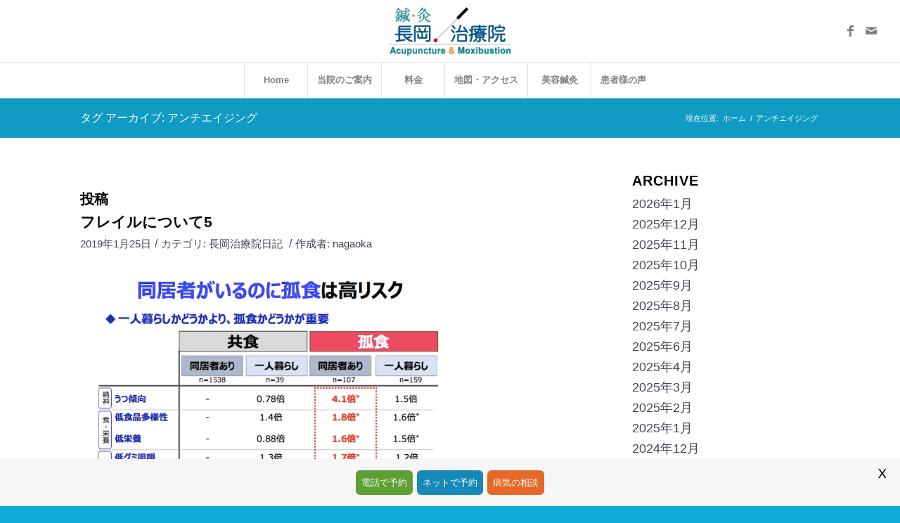

--- FILE ---
content_type: text/html; charset=UTF-8
request_url: https://www.n-acp.com/archives/tag/%E3%82%A2%E3%83%B3%E3%83%81%E3%82%A8%E3%82%A4%E3%82%B8%E3%83%B3%E3%82%B0
body_size: 22900
content:
<!DOCTYPE html>
<html lang="ja" class="html_stretched responsive av-preloader-disabled av-default-lightbox  html_header_top html_logo_center html_bottom_nav_header html_menu_right html_slim html_header_sticky_disabled html_header_shrinking_disabled html_mobile_menu_tablet html_header_searchicon_disabled html_content_align_center html_header_unstick_top_disabled html_header_stretch html_av-submenu-hidden html_av-submenu-display-click html_av-overlay-side html_av-overlay-side-classic html_av-submenu-clone html_entry_id_5354 av-cookies-no-cookie-consent av-no-preview html_text_menu_active ">
<head>
<meta charset="UTF-8" />
<meta name="robots" content="noindex, follow" />


<!-- mobile setting -->
<meta name="viewport" content="width=device-width, initial-scale=1">

<!-- Scripts/CSS and wp_head hook -->
<title>アンチエイジング &#8211; 鍼灸・長岡治療院 | 名古屋市天白区にある東洋医学の鍼灸院</title>
<meta name='robots' content='max-image-preview:large' />
	<style>img:is([sizes="auto" i], [sizes^="auto," i]) { contain-intrinsic-size: 3000px 1500px }</style>
	<link rel='dns-prefetch' href='//www.googletagmanager.com' />
<link rel='dns-prefetch' href='//fonts.googleapis.com' />
<link rel="alternate" type="application/rss+xml" title="鍼灸・長岡治療院 | 名古屋市天白区にある東洋医学の鍼灸院 &raquo; フィード" href="https://www.n-acp.com/feed" />
<link rel="alternate" type="application/rss+xml" title="鍼灸・長岡治療院 | 名古屋市天白区にある東洋医学の鍼灸院 &raquo; コメントフィード" href="https://www.n-acp.com/comments/feed" />
<link rel="alternate" type="application/rss+xml" title="鍼灸・長岡治療院 | 名古屋市天白区にある東洋医学の鍼灸院 &raquo; アンチエイジング タグのフィード" href="https://www.n-acp.com/archives/tag/%e3%82%a2%e3%83%b3%e3%83%81%e3%82%a8%e3%82%a4%e3%82%b8%e3%83%b3%e3%82%b0/feed" />
<script type="text/javascript">
/* <![CDATA[ */
window._wpemojiSettings = {"baseUrl":"https:\/\/s.w.org\/images\/core\/emoji\/16.0.1\/72x72\/","ext":".png","svgUrl":"https:\/\/s.w.org\/images\/core\/emoji\/16.0.1\/svg\/","svgExt":".svg","source":{"concatemoji":"https:\/\/www.n-acp.com\/n-acp.com\/wp-includes\/js\/wp-emoji-release.min.js?ver=6.8.3"}};
/*! This file is auto-generated */
!function(s,n){var o,i,e;function c(e){try{var t={supportTests:e,timestamp:(new Date).valueOf()};sessionStorage.setItem(o,JSON.stringify(t))}catch(e){}}function p(e,t,n){e.clearRect(0,0,e.canvas.width,e.canvas.height),e.fillText(t,0,0);var t=new Uint32Array(e.getImageData(0,0,e.canvas.width,e.canvas.height).data),a=(e.clearRect(0,0,e.canvas.width,e.canvas.height),e.fillText(n,0,0),new Uint32Array(e.getImageData(0,0,e.canvas.width,e.canvas.height).data));return t.every(function(e,t){return e===a[t]})}function u(e,t){e.clearRect(0,0,e.canvas.width,e.canvas.height),e.fillText(t,0,0);for(var n=e.getImageData(16,16,1,1),a=0;a<n.data.length;a++)if(0!==n.data[a])return!1;return!0}function f(e,t,n,a){switch(t){case"flag":return n(e,"\ud83c\udff3\ufe0f\u200d\u26a7\ufe0f","\ud83c\udff3\ufe0f\u200b\u26a7\ufe0f")?!1:!n(e,"\ud83c\udde8\ud83c\uddf6","\ud83c\udde8\u200b\ud83c\uddf6")&&!n(e,"\ud83c\udff4\udb40\udc67\udb40\udc62\udb40\udc65\udb40\udc6e\udb40\udc67\udb40\udc7f","\ud83c\udff4\u200b\udb40\udc67\u200b\udb40\udc62\u200b\udb40\udc65\u200b\udb40\udc6e\u200b\udb40\udc67\u200b\udb40\udc7f");case"emoji":return!a(e,"\ud83e\udedf")}return!1}function g(e,t,n,a){var r="undefined"!=typeof WorkerGlobalScope&&self instanceof WorkerGlobalScope?new OffscreenCanvas(300,150):s.createElement("canvas"),o=r.getContext("2d",{willReadFrequently:!0}),i=(o.textBaseline="top",o.font="600 32px Arial",{});return e.forEach(function(e){i[e]=t(o,e,n,a)}),i}function t(e){var t=s.createElement("script");t.src=e,t.defer=!0,s.head.appendChild(t)}"undefined"!=typeof Promise&&(o="wpEmojiSettingsSupports",i=["flag","emoji"],n.supports={everything:!0,everythingExceptFlag:!0},e=new Promise(function(e){s.addEventListener("DOMContentLoaded",e,{once:!0})}),new Promise(function(t){var n=function(){try{var e=JSON.parse(sessionStorage.getItem(o));if("object"==typeof e&&"number"==typeof e.timestamp&&(new Date).valueOf()<e.timestamp+604800&&"object"==typeof e.supportTests)return e.supportTests}catch(e){}return null}();if(!n){if("undefined"!=typeof Worker&&"undefined"!=typeof OffscreenCanvas&&"undefined"!=typeof URL&&URL.createObjectURL&&"undefined"!=typeof Blob)try{var e="postMessage("+g.toString()+"("+[JSON.stringify(i),f.toString(),p.toString(),u.toString()].join(",")+"));",a=new Blob([e],{type:"text/javascript"}),r=new Worker(URL.createObjectURL(a),{name:"wpTestEmojiSupports"});return void(r.onmessage=function(e){c(n=e.data),r.terminate(),t(n)})}catch(e){}c(n=g(i,f,p,u))}t(n)}).then(function(e){for(var t in e)n.supports[t]=e[t],n.supports.everything=n.supports.everything&&n.supports[t],"flag"!==t&&(n.supports.everythingExceptFlag=n.supports.everythingExceptFlag&&n.supports[t]);n.supports.everythingExceptFlag=n.supports.everythingExceptFlag&&!n.supports.flag,n.DOMReady=!1,n.readyCallback=function(){n.DOMReady=!0}}).then(function(){return e}).then(function(){var e;n.supports.everything||(n.readyCallback(),(e=n.source||{}).concatemoji?t(e.concatemoji):e.wpemoji&&e.twemoji&&(t(e.twemoji),t(e.wpemoji)))}))}((window,document),window._wpemojiSettings);
/* ]]> */
</script>
<link rel='stylesheet' id='avia-grid-css' href='https://www.n-acp.com/n-acp.com/wp-content/themes/enfold/css/grid.css?ver=4.7.4' type='text/css' media='all' />
<link rel='stylesheet' id='avia-base-css' href='https://www.n-acp.com/n-acp.com/wp-content/themes/enfold/css/base.css?ver=4.7.4' type='text/css' media='all' />
<link rel='stylesheet' id='avia-layout-css' href='https://www.n-acp.com/n-acp.com/wp-content/themes/enfold/css/layout.css?ver=4.7.4' type='text/css' media='all' />
<link rel='stylesheet' id='avia-module-blog-css' href='https://www.n-acp.com/n-acp.com/wp-content/themes/enfold/config-templatebuilder/avia-shortcodes/blog/blog.css?ver=6.8.3' type='text/css' media='all' />
<link rel='stylesheet' id='avia-module-postslider-css' href='https://www.n-acp.com/n-acp.com/wp-content/themes/enfold/config-templatebuilder/avia-shortcodes/postslider/postslider.css?ver=6.8.3' type='text/css' media='all' />
<link rel='stylesheet' id='avia-module-button-css' href='https://www.n-acp.com/n-acp.com/wp-content/themes/enfold/config-templatebuilder/avia-shortcodes/buttons/buttons.css?ver=6.8.3' type='text/css' media='all' />
<link rel='stylesheet' id='avia-module-button-fullwidth-css' href='https://www.n-acp.com/n-acp.com/wp-content/themes/enfold/config-templatebuilder/avia-shortcodes/buttons_fullwidth/buttons_fullwidth.css?ver=6.8.3' type='text/css' media='all' />
<link rel='stylesheet' id='avia-module-catalogue-css' href='https://www.n-acp.com/n-acp.com/wp-content/themes/enfold/config-templatebuilder/avia-shortcodes/catalogue/catalogue.css?ver=6.8.3' type='text/css' media='all' />
<link rel='stylesheet' id='avia-module-comments-css' href='https://www.n-acp.com/n-acp.com/wp-content/themes/enfold/config-templatebuilder/avia-shortcodes/comments/comments.css?ver=6.8.3' type='text/css' media='all' />
<link rel='stylesheet' id='avia-module-contact-css' href='https://www.n-acp.com/n-acp.com/wp-content/themes/enfold/config-templatebuilder/avia-shortcodes/contact/contact.css?ver=6.8.3' type='text/css' media='all' />
<link rel='stylesheet' id='avia-module-gallery-css' href='https://www.n-acp.com/n-acp.com/wp-content/themes/enfold/config-templatebuilder/avia-shortcodes/gallery/gallery.css?ver=6.8.3' type='text/css' media='all' />
<link rel='stylesheet' id='avia-module-slideshow-css' href='https://www.n-acp.com/n-acp.com/wp-content/themes/enfold/config-templatebuilder/avia-shortcodes/slideshow/slideshow.css?ver=6.8.3' type='text/css' media='all' />
<link rel='stylesheet' id='avia-module-gallery-hor-css' href='https://www.n-acp.com/n-acp.com/wp-content/themes/enfold/config-templatebuilder/avia-shortcodes/gallery_horizontal/gallery_horizontal.css?ver=6.8.3' type='text/css' media='all' />
<link rel='stylesheet' id='avia-module-maps-css' href='https://www.n-acp.com/n-acp.com/wp-content/themes/enfold/config-templatebuilder/avia-shortcodes/google_maps/google_maps.css?ver=6.8.3' type='text/css' media='all' />
<link rel='stylesheet' id='avia-module-gridrow-css' href='https://www.n-acp.com/n-acp.com/wp-content/themes/enfold/config-templatebuilder/avia-shortcodes/grid_row/grid_row.css?ver=6.8.3' type='text/css' media='all' />
<link rel='stylesheet' id='avia-module-heading-css' href='https://www.n-acp.com/n-acp.com/wp-content/themes/enfold/config-templatebuilder/avia-shortcodes/heading/heading.css?ver=6.8.3' type='text/css' media='all' />
<link rel='stylesheet' id='avia-module-hr-css' href='https://www.n-acp.com/n-acp.com/wp-content/themes/enfold/config-templatebuilder/avia-shortcodes/hr/hr.css?ver=6.8.3' type='text/css' media='all' />
<link rel='stylesheet' id='avia-module-icon-css' href='https://www.n-acp.com/n-acp.com/wp-content/themes/enfold/config-templatebuilder/avia-shortcodes/icon/icon.css?ver=6.8.3' type='text/css' media='all' />
<link rel='stylesheet' id='avia-module-iconbox-css' href='https://www.n-acp.com/n-acp.com/wp-content/themes/enfold/config-templatebuilder/avia-shortcodes/iconbox/iconbox.css?ver=6.8.3' type='text/css' media='all' />
<link rel='stylesheet' id='avia-module-iconlist-css' href='https://www.n-acp.com/n-acp.com/wp-content/themes/enfold/config-templatebuilder/avia-shortcodes/iconlist/iconlist.css?ver=6.8.3' type='text/css' media='all' />
<link rel='stylesheet' id='avia-module-image-css' href='https://www.n-acp.com/n-acp.com/wp-content/themes/enfold/config-templatebuilder/avia-shortcodes/image/image.css?ver=6.8.3' type='text/css' media='all' />
<link rel='stylesheet' id='avia-module-masonry-css' href='https://www.n-acp.com/n-acp.com/wp-content/themes/enfold/config-templatebuilder/avia-shortcodes/masonry_entries/masonry_entries.css?ver=6.8.3' type='text/css' media='all' />
<link rel='stylesheet' id='avia-siteloader-css' href='https://www.n-acp.com/n-acp.com/wp-content/themes/enfold/css/avia-snippet-site-preloader.css?ver=6.8.3' type='text/css' media='all' />
<link rel='stylesheet' id='avia-modfule-notification-css' href='https://www.n-acp.com/n-acp.com/wp-content/themes/enfold/config-templatebuilder/avia-shortcodes/notification/notification.css?ver=6.8.3' type='text/css' media='all' />
<link rel='stylesheet' id='avia-module-numbers-css' href='https://www.n-acp.com/n-acp.com/wp-content/themes/enfold/config-templatebuilder/avia-shortcodes/numbers/numbers.css?ver=6.8.3' type='text/css' media='all' />
<link rel='stylesheet' id='avia-sc-search-css' href='https://www.n-acp.com/n-acp.com/wp-content/themes/enfold/config-templatebuilder/avia-shortcodes/search/search.css?ver=6.8.3' type='text/css' media='all' />
<link rel='stylesheet' id='avia-module-slideshow-fullsize-css' href='https://www.n-acp.com/n-acp.com/wp-content/themes/enfold/config-templatebuilder/avia-shortcodes/slideshow_fullsize/slideshow_fullsize.css?ver=6.8.3' type='text/css' media='all' />
<link rel='stylesheet' id='avia-module-social-css' href='https://www.n-acp.com/n-acp.com/wp-content/themes/enfold/config-templatebuilder/avia-shortcodes/social_share/social_share.css?ver=6.8.3' type='text/css' media='all' />
<link rel='stylesheet' id='avia-module-table-css' href='https://www.n-acp.com/n-acp.com/wp-content/themes/enfold/config-templatebuilder/avia-shortcodes/table/table.css?ver=6.8.3' type='text/css' media='all' />
<link rel='stylesheet' id='avia-module-tabs-css' href='https://www.n-acp.com/n-acp.com/wp-content/themes/enfold/config-templatebuilder/avia-shortcodes/tabs/tabs.css?ver=6.8.3' type='text/css' media='all' />
<link rel='stylesheet' id='avia-module-team-css' href='https://www.n-acp.com/n-acp.com/wp-content/themes/enfold/config-templatebuilder/avia-shortcodes/team/team.css?ver=6.8.3' type='text/css' media='all' />
<link rel='stylesheet' id='avia-module-timeline-css' href='https://www.n-acp.com/n-acp.com/wp-content/themes/enfold/config-templatebuilder/avia-shortcodes/timeline/timeline.css?ver=6.8.3' type='text/css' media='all' />
<link rel='stylesheet' id='avia-module-video-css' href='https://www.n-acp.com/n-acp.com/wp-content/themes/enfold/config-templatebuilder/avia-shortcodes/video/video.css?ver=6.8.3' type='text/css' media='all' />
<style id='wp-emoji-styles-inline-css' type='text/css'>

	img.wp-smiley, img.emoji {
		display: inline !important;
		border: none !important;
		box-shadow: none !important;
		height: 1em !important;
		width: 1em !important;
		margin: 0 0.07em !important;
		vertical-align: -0.1em !important;
		background: none !important;
		padding: 0 !important;
	}
</style>
<link rel='stylesheet' id='wp-block-library-css' href='https://www.n-acp.com/n-acp.com/wp-includes/css/dist/block-library/style.min.css?ver=6.8.3' type='text/css' media='all' />
<style id='classic-theme-styles-inline-css' type='text/css'>
/*! This file is auto-generated */
.wp-block-button__link{color:#fff;background-color:#32373c;border-radius:9999px;box-shadow:none;text-decoration:none;padding:calc(.667em + 2px) calc(1.333em + 2px);font-size:1.125em}.wp-block-file__button{background:#32373c;color:#fff;text-decoration:none}
</style>
<style id='global-styles-inline-css' type='text/css'>
:root{--wp--preset--aspect-ratio--square: 1;--wp--preset--aspect-ratio--4-3: 4/3;--wp--preset--aspect-ratio--3-4: 3/4;--wp--preset--aspect-ratio--3-2: 3/2;--wp--preset--aspect-ratio--2-3: 2/3;--wp--preset--aspect-ratio--16-9: 16/9;--wp--preset--aspect-ratio--9-16: 9/16;--wp--preset--color--black: #000000;--wp--preset--color--cyan-bluish-gray: #abb8c3;--wp--preset--color--white: #ffffff;--wp--preset--color--pale-pink: #f78da7;--wp--preset--color--vivid-red: #cf2e2e;--wp--preset--color--luminous-vivid-orange: #ff6900;--wp--preset--color--luminous-vivid-amber: #fcb900;--wp--preset--color--light-green-cyan: #7bdcb5;--wp--preset--color--vivid-green-cyan: #00d084;--wp--preset--color--pale-cyan-blue: #8ed1fc;--wp--preset--color--vivid-cyan-blue: #0693e3;--wp--preset--color--vivid-purple: #9b51e0;--wp--preset--gradient--vivid-cyan-blue-to-vivid-purple: linear-gradient(135deg,rgba(6,147,227,1) 0%,rgb(155,81,224) 100%);--wp--preset--gradient--light-green-cyan-to-vivid-green-cyan: linear-gradient(135deg,rgb(122,220,180) 0%,rgb(0,208,130) 100%);--wp--preset--gradient--luminous-vivid-amber-to-luminous-vivid-orange: linear-gradient(135deg,rgba(252,185,0,1) 0%,rgba(255,105,0,1) 100%);--wp--preset--gradient--luminous-vivid-orange-to-vivid-red: linear-gradient(135deg,rgba(255,105,0,1) 0%,rgb(207,46,46) 100%);--wp--preset--gradient--very-light-gray-to-cyan-bluish-gray: linear-gradient(135deg,rgb(238,238,238) 0%,rgb(169,184,195) 100%);--wp--preset--gradient--cool-to-warm-spectrum: linear-gradient(135deg,rgb(74,234,220) 0%,rgb(151,120,209) 20%,rgb(207,42,186) 40%,rgb(238,44,130) 60%,rgb(251,105,98) 80%,rgb(254,248,76) 100%);--wp--preset--gradient--blush-light-purple: linear-gradient(135deg,rgb(255,206,236) 0%,rgb(152,150,240) 100%);--wp--preset--gradient--blush-bordeaux: linear-gradient(135deg,rgb(254,205,165) 0%,rgb(254,45,45) 50%,rgb(107,0,62) 100%);--wp--preset--gradient--luminous-dusk: linear-gradient(135deg,rgb(255,203,112) 0%,rgb(199,81,192) 50%,rgb(65,88,208) 100%);--wp--preset--gradient--pale-ocean: linear-gradient(135deg,rgb(255,245,203) 0%,rgb(182,227,212) 50%,rgb(51,167,181) 100%);--wp--preset--gradient--electric-grass: linear-gradient(135deg,rgb(202,248,128) 0%,rgb(113,206,126) 100%);--wp--preset--gradient--midnight: linear-gradient(135deg,rgb(2,3,129) 0%,rgb(40,116,252) 100%);--wp--preset--font-size--small: 13px;--wp--preset--font-size--medium: 20px;--wp--preset--font-size--large: 36px;--wp--preset--font-size--x-large: 42px;--wp--preset--spacing--20: 0.44rem;--wp--preset--spacing--30: 0.67rem;--wp--preset--spacing--40: 1rem;--wp--preset--spacing--50: 1.5rem;--wp--preset--spacing--60: 2.25rem;--wp--preset--spacing--70: 3.38rem;--wp--preset--spacing--80: 5.06rem;--wp--preset--shadow--natural: 6px 6px 9px rgba(0, 0, 0, 0.2);--wp--preset--shadow--deep: 12px 12px 50px rgba(0, 0, 0, 0.4);--wp--preset--shadow--sharp: 6px 6px 0px rgba(0, 0, 0, 0.2);--wp--preset--shadow--outlined: 6px 6px 0px -3px rgba(255, 255, 255, 1), 6px 6px rgba(0, 0, 0, 1);--wp--preset--shadow--crisp: 6px 6px 0px rgba(0, 0, 0, 1);}:where(.is-layout-flex){gap: 0.5em;}:where(.is-layout-grid){gap: 0.5em;}body .is-layout-flex{display: flex;}.is-layout-flex{flex-wrap: wrap;align-items: center;}.is-layout-flex > :is(*, div){margin: 0;}body .is-layout-grid{display: grid;}.is-layout-grid > :is(*, div){margin: 0;}:where(.wp-block-columns.is-layout-flex){gap: 2em;}:where(.wp-block-columns.is-layout-grid){gap: 2em;}:where(.wp-block-post-template.is-layout-flex){gap: 1.25em;}:where(.wp-block-post-template.is-layout-grid){gap: 1.25em;}.has-black-color{color: var(--wp--preset--color--black) !important;}.has-cyan-bluish-gray-color{color: var(--wp--preset--color--cyan-bluish-gray) !important;}.has-white-color{color: var(--wp--preset--color--white) !important;}.has-pale-pink-color{color: var(--wp--preset--color--pale-pink) !important;}.has-vivid-red-color{color: var(--wp--preset--color--vivid-red) !important;}.has-luminous-vivid-orange-color{color: var(--wp--preset--color--luminous-vivid-orange) !important;}.has-luminous-vivid-amber-color{color: var(--wp--preset--color--luminous-vivid-amber) !important;}.has-light-green-cyan-color{color: var(--wp--preset--color--light-green-cyan) !important;}.has-vivid-green-cyan-color{color: var(--wp--preset--color--vivid-green-cyan) !important;}.has-pale-cyan-blue-color{color: var(--wp--preset--color--pale-cyan-blue) !important;}.has-vivid-cyan-blue-color{color: var(--wp--preset--color--vivid-cyan-blue) !important;}.has-vivid-purple-color{color: var(--wp--preset--color--vivid-purple) !important;}.has-black-background-color{background-color: var(--wp--preset--color--black) !important;}.has-cyan-bluish-gray-background-color{background-color: var(--wp--preset--color--cyan-bluish-gray) !important;}.has-white-background-color{background-color: var(--wp--preset--color--white) !important;}.has-pale-pink-background-color{background-color: var(--wp--preset--color--pale-pink) !important;}.has-vivid-red-background-color{background-color: var(--wp--preset--color--vivid-red) !important;}.has-luminous-vivid-orange-background-color{background-color: var(--wp--preset--color--luminous-vivid-orange) !important;}.has-luminous-vivid-amber-background-color{background-color: var(--wp--preset--color--luminous-vivid-amber) !important;}.has-light-green-cyan-background-color{background-color: var(--wp--preset--color--light-green-cyan) !important;}.has-vivid-green-cyan-background-color{background-color: var(--wp--preset--color--vivid-green-cyan) !important;}.has-pale-cyan-blue-background-color{background-color: var(--wp--preset--color--pale-cyan-blue) !important;}.has-vivid-cyan-blue-background-color{background-color: var(--wp--preset--color--vivid-cyan-blue) !important;}.has-vivid-purple-background-color{background-color: var(--wp--preset--color--vivid-purple) !important;}.has-black-border-color{border-color: var(--wp--preset--color--black) !important;}.has-cyan-bluish-gray-border-color{border-color: var(--wp--preset--color--cyan-bluish-gray) !important;}.has-white-border-color{border-color: var(--wp--preset--color--white) !important;}.has-pale-pink-border-color{border-color: var(--wp--preset--color--pale-pink) !important;}.has-vivid-red-border-color{border-color: var(--wp--preset--color--vivid-red) !important;}.has-luminous-vivid-orange-border-color{border-color: var(--wp--preset--color--luminous-vivid-orange) !important;}.has-luminous-vivid-amber-border-color{border-color: var(--wp--preset--color--luminous-vivid-amber) !important;}.has-light-green-cyan-border-color{border-color: var(--wp--preset--color--light-green-cyan) !important;}.has-vivid-green-cyan-border-color{border-color: var(--wp--preset--color--vivid-green-cyan) !important;}.has-pale-cyan-blue-border-color{border-color: var(--wp--preset--color--pale-cyan-blue) !important;}.has-vivid-cyan-blue-border-color{border-color: var(--wp--preset--color--vivid-cyan-blue) !important;}.has-vivid-purple-border-color{border-color: var(--wp--preset--color--vivid-purple) !important;}.has-vivid-cyan-blue-to-vivid-purple-gradient-background{background: var(--wp--preset--gradient--vivid-cyan-blue-to-vivid-purple) !important;}.has-light-green-cyan-to-vivid-green-cyan-gradient-background{background: var(--wp--preset--gradient--light-green-cyan-to-vivid-green-cyan) !important;}.has-luminous-vivid-amber-to-luminous-vivid-orange-gradient-background{background: var(--wp--preset--gradient--luminous-vivid-amber-to-luminous-vivid-orange) !important;}.has-luminous-vivid-orange-to-vivid-red-gradient-background{background: var(--wp--preset--gradient--luminous-vivid-orange-to-vivid-red) !important;}.has-very-light-gray-to-cyan-bluish-gray-gradient-background{background: var(--wp--preset--gradient--very-light-gray-to-cyan-bluish-gray) !important;}.has-cool-to-warm-spectrum-gradient-background{background: var(--wp--preset--gradient--cool-to-warm-spectrum) !important;}.has-blush-light-purple-gradient-background{background: var(--wp--preset--gradient--blush-light-purple) !important;}.has-blush-bordeaux-gradient-background{background: var(--wp--preset--gradient--blush-bordeaux) !important;}.has-luminous-dusk-gradient-background{background: var(--wp--preset--gradient--luminous-dusk) !important;}.has-pale-ocean-gradient-background{background: var(--wp--preset--gradient--pale-ocean) !important;}.has-electric-grass-gradient-background{background: var(--wp--preset--gradient--electric-grass) !important;}.has-midnight-gradient-background{background: var(--wp--preset--gradient--midnight) !important;}.has-small-font-size{font-size: var(--wp--preset--font-size--small) !important;}.has-medium-font-size{font-size: var(--wp--preset--font-size--medium) !important;}.has-large-font-size{font-size: var(--wp--preset--font-size--large) !important;}.has-x-large-font-size{font-size: var(--wp--preset--font-size--x-large) !important;}
:where(.wp-block-post-template.is-layout-flex){gap: 1.25em;}:where(.wp-block-post-template.is-layout-grid){gap: 1.25em;}
:where(.wp-block-columns.is-layout-flex){gap: 2em;}:where(.wp-block-columns.is-layout-grid){gap: 2em;}
:root :where(.wp-block-pullquote){font-size: 1.5em;line-height: 1.6;}
</style>
<link rel='stylesheet' id='contact-form-7-css' href='https://www.n-acp.com/n-acp.com/wp-content/plugins/contact-form-7/includes/css/styles.css?ver=6.1.3' type='text/css' media='all' />
<link rel='stylesheet' id='welcomebar-front-css' href='https://www.n-acp.com/n-acp.com/wp-content/plugins/mystickymenu-pro/css/welcomebar-front.css?ver=2.5.6' type='text/css' media='all' />
<link rel='stylesheet' id='welcomebar-animate-css' href='https://www.n-acp.com/n-acp.com/wp-content/plugins/mystickymenu-pro/css/welcomebar-animate.css?ver=2.5.6' type='text/css' media='all' />
<link rel='stylesheet' id='google-fonts-css' href='https://fonts.googleapis.com/css?family=Lato%3A400%2C500%2C600%2C700%7CPoppins%3A400%2C500%2C600%2C700&#038;ver=2.5.6' type='text/css' media='all' />
<link rel='stylesheet' id='parent-style-css' href='https://www.n-acp.com/n-acp.com/wp-content/themes/enfold/style.css?ver=6.8.3' type='text/css' media='all' />
<link rel='stylesheet' id='child-style-css' href='https://www.n-acp.com/n-acp.com/wp-content/themes/enfold-child/style.css?ver=6.8.3' type='text/css' media='all' />
<link rel='stylesheet' id='avia-scs-css' href='https://www.n-acp.com/n-acp.com/wp-content/themes/enfold/css/shortcodes.css?ver=4.7.4' type='text/css' media='all' />
<link rel='stylesheet' id='avia-popup-css-css' href='https://www.n-acp.com/n-acp.com/wp-content/themes/enfold/js/aviapopup/magnific-popup.css?ver=4.7.4' type='text/css' media='screen' />
<link rel='stylesheet' id='avia-lightbox-css' href='https://www.n-acp.com/n-acp.com/wp-content/themes/enfold/css/avia-snippet-lightbox.css?ver=4.7.4' type='text/css' media='screen' />
<link rel='stylesheet' id='avia-widget-css-css' href='https://www.n-acp.com/n-acp.com/wp-content/themes/enfold/css/avia-snippet-widget.css?ver=4.7.4' type='text/css' media='screen' />
<link rel='stylesheet' id='avia-dynamic-css' href='https://www.n-acp.com/n-acp.com/wp-content/uploads/dynamic_avia/enfold_child.css?ver=68e629b25699c' type='text/css' media='all' />
<link rel='stylesheet' id='avia-custom-css' href='https://www.n-acp.com/n-acp.com/wp-content/themes/enfold/css/custom.css?ver=4.7.4' type='text/css' media='all' />
<link rel='stylesheet' id='avia-style-css' href='https://www.n-acp.com/n-acp.com/wp-content/themes/enfold-child/style.css?ver=4.7.4' type='text/css' media='all' />
<link rel='stylesheet' id='jquery-ui-smoothness-css' href='https://www.n-acp.com/n-acp.com/wp-content/plugins/contact-form-7/includes/js/jquery-ui/themes/smoothness/jquery-ui.min.css?ver=1.12.1' type='text/css' media='screen' />
<script type="text/javascript" src="https://www.n-acp.com/n-acp.com/wp-includes/js/jquery/jquery.min.js?ver=3.7.1" id="jquery-core-js"></script>
<script type="text/javascript" src="https://www.n-acp.com/n-acp.com/wp-includes/js/jquery/jquery-migrate.min.js?ver=3.4.1" id="jquery-migrate-js"></script>
<script type="text/javascript" src="https://www.n-acp.com/n-acp.com/wp-content/themes/enfold/js/avia-compat.js?ver=4.7.4" id="avia-compat-js"></script>

<!-- Site Kit によって追加された Google タグ（gtag.js）スニペット -->
<!-- Google アナリティクス スニペット (Site Kit が追加) -->
<script type="text/javascript" src="https://www.googletagmanager.com/gtag/js?id=GT-WPL62PHX" id="google_gtagjs-js" async></script>
<script type="text/javascript" id="google_gtagjs-js-after">
/* <![CDATA[ */
window.dataLayer = window.dataLayer || [];function gtag(){dataLayer.push(arguments);}
gtag("set","linker",{"domains":["www.n-acp.com"]});
gtag("js", new Date());
gtag("set", "developer_id.dZTNiMT", true);
gtag("config", "GT-WPL62PHX");
 window._googlesitekit = window._googlesitekit || {}; window._googlesitekit.throttledEvents = []; window._googlesitekit.gtagEvent = (name, data) => { var key = JSON.stringify( { name, data } ); if ( !! window._googlesitekit.throttledEvents[ key ] ) { return; } window._googlesitekit.throttledEvents[ key ] = true; setTimeout( () => { delete window._googlesitekit.throttledEvents[ key ]; }, 5 ); gtag( "event", name, { ...data, event_source: "site-kit" } ); }; 
/* ]]> */
</script>
<link rel="https://api.w.org/" href="https://www.n-acp.com/wp-json/" /><link rel="alternate" title="JSON" type="application/json" href="https://www.n-acp.com/wp-json/wp/v2/tags/117" /><link rel="EditURI" type="application/rsd+xml" title="RSD" href="https://www.n-acp.com/n-acp.com/xmlrpc.php?rsd" />
<meta name="generator" content="WordPress 6.8.3" />
<meta name="generator" content="Site Kit by Google 1.166.0" /><style id="mystickymenu" type="text/css">#mysticky-nav { width:100%; position: static; }#mysticky-nav.wrapfixed { position:fixed; left: 0px; margin-top:0px;  z-index: 99990; -webkit-transition: 0.3s; -moz-transition: 0.3s; -o-transition: 0.3s; transition: 0.3s; -ms-filter:"progid:DXImageTransform.Microsoft.Alpha(Opacity=90)"; filter: alpha(opacity=90); opacity:0.9; background-color: #f7f5e7;}#mysticky-nav.wrapfixed .myfixed{ background-color: #f7f5e7; position: relative;top: auto;left: auto;right: auto;}#mysticky-nav .myfixed { margin:0 auto; float:none; border:0px; background:none; max-width:100%; }</style>			<style type="text/css">
																															</style>
			<link rel="profile" href="http://gmpg.org/xfn/11" />
<link rel="alternate" type="application/rss+xml" title="鍼灸・長岡治療院 | 名古屋市天白区にある東洋医学の鍼灸院 RSS2 Feed" href="https://www.n-acp.com/feed" />
<link rel="pingback" href="https://www.n-acp.com/n-acp.com/xmlrpc.php" />
<!--[if lt IE 9]><script src="https://www.n-acp.com/n-acp.com/wp-content/themes/enfold/js/html5shiv.js"></script><![endif]-->
<link rel="icon" href="https://www.n-acp.com/n-acp.com/wp-content/uploads/2021/02/icon.png" type="image/png">
<style type='text/css'>
@font-face {font-family: 'entypo-fontello'; font-weight: normal; font-style: normal; font-display: auto;
src: url('https://www.n-acp.com/n-acp.com/wp-content/themes/enfold/config-templatebuilder/avia-template-builder/assets/fonts/entypo-fontello.eot');
src: url('https://www.n-acp.com/n-acp.com/wp-content/themes/enfold/config-templatebuilder/avia-template-builder/assets/fonts/entypo-fontello.eot?#iefix') format('embedded-opentype'), 
url('https://www.n-acp.com/n-acp.com/wp-content/themes/enfold/config-templatebuilder/avia-template-builder/assets/fonts/entypo-fontello.woff') format('woff'),
url('https://www.n-acp.com/n-acp.com/wp-content/themes/enfold/config-templatebuilder/avia-template-builder/assets/fonts/entypo-fontello.woff2') format('woff2'),
url('https://www.n-acp.com/n-acp.com/wp-content/themes/enfold/config-templatebuilder/avia-template-builder/assets/fonts/entypo-fontello.ttf') format('truetype'), 
url('https://www.n-acp.com/n-acp.com/wp-content/themes/enfold/config-templatebuilder/avia-template-builder/assets/fonts/entypo-fontello.svg#entypo-fontello') format('svg');
} #top .avia-font-entypo-fontello, body .avia-font-entypo-fontello, html body [data-av_iconfont='entypo-fontello']:before{ font-family: 'entypo-fontello'; }

@font-face {font-family: 'medical'; font-weight: normal; font-style: normal; font-display: auto;
src: url('https://www.n-acp.com/n-acp.com/wp-content/uploads/avia_fonts/medical/medical.eot');
src: url('https://www.n-acp.com/n-acp.com/wp-content/uploads/avia_fonts/medical/medical.eot?#iefix') format('embedded-opentype'), 
url('https://www.n-acp.com/n-acp.com/wp-content/uploads/avia_fonts/medical/medical.woff') format('woff'),
url('https://www.n-acp.com/n-acp.com/wp-content/uploads/avia_fonts/medical/medical.woff2') format('woff2'),
url('https://www.n-acp.com/n-acp.com/wp-content/uploads/avia_fonts/medical/medical.ttf') format('truetype'), 
url('https://www.n-acp.com/n-acp.com/wp-content/uploads/avia_fonts/medical/medical.svg#medical') format('svg');
} #top .avia-font-medical, body .avia-font-medical, html body [data-av_iconfont='medical']:before{ font-family: 'medical'; }

@font-face {font-family: 'fontello'; font-weight: normal; font-style: normal; font-display: auto;
src: url('https://www.n-acp.com/n-acp.com/wp-content/uploads/avia_fonts/fontello/fontello.eot');
src: url('https://www.n-acp.com/n-acp.com/wp-content/uploads/avia_fonts/fontello/fontello.eot?#iefix') format('embedded-opentype'), 
url('https://www.n-acp.com/n-acp.com/wp-content/uploads/avia_fonts/fontello/fontello.woff') format('woff'),
url('https://www.n-acp.com/n-acp.com/wp-content/uploads/avia_fonts/fontello/fontello.woff2') format('woff2'),
url('https://www.n-acp.com/n-acp.com/wp-content/uploads/avia_fonts/fontello/fontello.ttf') format('truetype'), 
url('https://www.n-acp.com/n-acp.com/wp-content/uploads/avia_fonts/fontello/fontello.svg#fontello') format('svg');
} #top .avia-font-fontello, body .avia-font-fontello, html body [data-av_iconfont='fontello']:before{ font-family: 'fontello'; }
</style>

<!--
Debugging Info for Theme support: 

Theme: Enfold
Version: 4.7.4
Installed: enfold
AviaFramework Version: 5.0
AviaBuilder Version: 4.7.1.1
aviaElementManager Version: 1.0.1
- - - - - - - - - - -
ChildTheme: Enfold Child
ChildTheme Version: 1.0.0
ChildTheme Installed: enfold

ML:1024-PU:13-PLA:13
WP:6.8.3
Compress: CSS:disabled - JS:disabled
Updates: disabled
PLAu:12
-->
</head>




<body id="top" class="archive tag tag-117 wp-theme-enfold wp-child-theme-enfold-child  rtl_columns stretched helvetica-websave helvetica no_sidebar_border" itemscope="itemscope" itemtype="https://schema.org/WebPage" >

	
	<div id='wrap_all'>

	
<header id='header' class='all_colors header_color light_bg_color  av_header_top av_logo_center av_bottom_nav_header av_menu_right av_slim av_header_sticky_disabled av_header_shrinking_disabled av_header_stretch av_mobile_menu_tablet av_header_searchicon_disabled av_header_unstick_top_disabled av_seperator_big_border'  role="banner" itemscope="itemscope" itemtype="https://schema.org/WPHeader" >

		<div  id='header_main' class='container_wrap container_wrap_logo'>
	
        <div class='container av-logo-container'><div class='inner-container'><span class='logo'><a href='https://www.n-acp.com/'><img height='100' width='300' src='https://n-acp.sakura.ne.jp/n-acp.com/wp-content/uploads/2020/04/logo-1-300x111.png' alt='鍼灸・長岡治療院 | 名古屋市天白区にある東洋医学の鍼灸院' title='' /></a></span><ul class='noLightbox social_bookmarks icon_count_2'><li class='social_bookmarks_facebook av-social-link-facebook social_icon_1'><a target="_blank" aria-label="Link to Facebook" href='https://www.facebook.com/tetsuki.nagaoka?__tn__=%2Cd*F*F-R&#038;eid=ARCFEtZBa0-HgaUeQ3KALzPzDsD4fc_LNJlB9oA5qrlmms3x6_gIF8fJDQqwFRhNL4LBS4PVFa-hikjo&#038;tn-str=*F' aria-hidden='false' data-av_icon='' data-av_iconfont='entypo-fontello' title='Facebook' rel="noopener"><span class='avia_hidden_link_text'>Facebook</span></a></li><li class='social_bookmarks_mail av-social-link-mail social_icon_2'><a  aria-label="Link to Mail" href='https://www.n-acp.com/mailform/' aria-hidden='false' data-av_icon='' data-av_iconfont='entypo-fontello' title='Mail'><span class='avia_hidden_link_text'>Mail</span></a></li></ul></div></div><div id='header_main_alternate' class='container_wrap'><div class='container'><nav class='main_menu' data-selectname='Select a page'  role="navigation" itemscope="itemscope" itemtype="https://schema.org/SiteNavigationElement" ><div class="avia-menu av-main-nav-wrap"><ul id="avia-menu" class="menu av-main-nav"><li id="menu-item-1117" class="menu-item menu-item-type-post_type menu-item-object-page menu-item-home menu-item-top-level menu-item-top-level-1"><a href="https://www.n-acp.com/" itemprop="url"><span class="avia-bullet"></span><span class="avia-menu-text">Home</span><span class="avia-menu-fx"><span class="avia-arrow-wrap"><span class="avia-arrow"></span></span></span></a></li>
<li id="menu-item-1121" class="menu-item menu-item-type-post_type menu-item-object-page menu-item-has-children menu-item-top-level menu-item-top-level-2"><a href="https://www.n-acp.com/guidance" itemprop="url"><span class="avia-bullet"></span><span class="avia-menu-text">当院のご案内</span><span class="avia-menu-fx"><span class="avia-arrow-wrap"><span class="avia-arrow"></span></span></span></a>


<ul class="sub-menu">
	<li id="menu-item-5635" class="menu-item menu-item-type-post_type menu-item-object-page"><a href="https://www.n-acp.com/jisseki" itemprop="url"><span class="avia-bullet"></span><span class="avia-menu-text">データで見る鍼灸治療の実績</span></a></li>
	<li id="menu-item-5658" class="menu-item menu-item-type-custom menu-item-object-custom"><a href="https://www.n-acp.com/guidance/#weektime" itemprop="url"><span class="avia-bullet"></span><span class="avia-menu-text">診療時間・休診日</span></a></li>
	<li id="menu-item-5897" class="menu-item menu-item-type-custom menu-item-object-custom"><a href="https://www.n-acp.com/guidance/#tokucho" itemprop="url"><span class="avia-bullet"></span><span class="avia-menu-text">当院の特徴</span></a></li>
	<li id="menu-item-5898" class="menu-item menu-item-type-custom menu-item-object-custom"><a href="https://www.n-acp.com/guidance/#renkei" itemprop="url"><span class="avia-bullet"></span><span class="avia-menu-text">医療連携について</span></a></li>
	<li id="menu-item-5744" class="menu-item menu-item-type-custom menu-item-object-custom"><a href="https://www.n-acp.com/guidance/#nagare" itemprop="url"><span class="avia-bullet"></span><span class="avia-menu-text">治療の流れ</span></a></li>
	<li id="menu-item-5896" class="menu-item menu-item-type-custom menu-item-object-custom"><a href="https://www.n-acp.com/guidance/#hariqa" itemprop="url"><span class="avia-bullet"></span><span class="avia-menu-text">初めて受ける鍼灸Q&#038;A</span></a></li>
	<li id="menu-item-8876" class="menu-item menu-item-type-custom menu-item-object-custom"><a href="https://carecle.com/questionnaire/new?clinic_id=2011&amp;questionnaire_id=2750" itemprop="url"><span class="avia-bullet"></span><span class="avia-menu-text">問診票はこちら</span></a></li>
	<li id="menu-item-1841" class="menu-item menu-item-type-post_type menu-item-object-page"><a href="https://www.n-acp.com/staff" itemprop="url"><span class="avia-bullet"></span><span class="avia-menu-text">スタッフ紹介</span></a></li>
	<li id="menu-item-1233" class="menu-item menu-item-type-post_type menu-item-object-page"><a href="https://www.n-acp.com/oriental" itemprop="url"><span class="avia-bullet"></span><span class="avia-menu-text">東洋医学</span></a></li>
	<li id="menu-item-5643" class="menu-item menu-item-type-taxonomy menu-item-object-category"><a href="https://www.n-acp.com/archives/category/nagaoka-diary" itemprop="url"><span class="avia-bullet"></span><span class="avia-menu-text">長岡治療院日記</span></a></li>
</ul>
</li>
<li id="menu-item-1231" class="menu-item menu-item-type-post_type menu-item-object-page menu-item-has-children menu-item-top-level menu-item-top-level-3"><a href="https://www.n-acp.com/insurance" itemprop="url"><span class="avia-bullet"></span><span class="avia-menu-text">料金</span><span class="avia-menu-fx"><span class="avia-arrow-wrap"><span class="avia-arrow"></span></span></span></a>


<ul class="sub-menu">
	<li id="menu-item-5837" class="menu-item menu-item-type-custom menu-item-object-custom"><a href="https://www.n-acp.com/insurance/#hoken-tekio" itemprop="url"><span class="avia-bullet"></span><span class="avia-menu-text">保険取り扱いについて</span></a></li>
	<li id="menu-item-5838" class="menu-item menu-item-type-custom menu-item-object-custom"><a href="https://www.n-acp.com/insurance/#hoken-nagare" itemprop="url"><span class="avia-bullet"></span><span class="avia-menu-text">保険治療の流れ</span></a></li>
	<li id="menu-item-5839" class="menu-item menu-item-type-custom menu-item-object-custom"><a href="https://www.n-acp.com/insurance/#homon" itemprop="url"><span class="avia-bullet"></span><span class="avia-menu-text">往診について</span></a></li>
</ul>
</li>
<li id="menu-item-1234" class="menu-item menu-item-type-post_type menu-item-object-page menu-item-has-children menu-item-top-level menu-item-top-level-4"><a href="https://www.n-acp.com/access" itemprop="url"><span class="avia-bullet"></span><span class="avia-menu-text">地図・アクセス</span><span class="avia-menu-fx"><span class="avia-arrow-wrap"><span class="avia-arrow"></span></span></span></a>


<ul class="sub-menu">
	<li id="menu-item-5675" class="menu-item menu-item-type-custom menu-item-object-custom"><a href="https://www.n-acp.com/access/#map" itemprop="url"><span class="avia-bullet"></span><span class="avia-menu-text">地図</span></a></li>
	<li id="menu-item-5674" class="menu-item menu-item-type-custom menu-item-object-custom"><a href="https://www.n-acp.com/access/#traffic" itemprop="url"><span class="avia-bullet"></span><span class="avia-menu-text">公共交通機関</span></a></li>
	<li id="menu-item-6030" class="menu-item menu-item-type-custom menu-item-object-custom"><a href="https://www.n-acp.com/access/#car" itemprop="url"><span class="avia-bullet"></span><span class="avia-menu-text">お車のご案内</span></a></li>
</ul>
</li>
<li id="menu-item-6031" class="menu-item menu-item-type-custom menu-item-object-custom menu-item-top-level menu-item-top-level-5"><a target="_blank" href="https://www.n-acp.com/biyou/" itemprop="url"><span class="avia-bullet"></span><span class="avia-menu-text">美容鍼灸</span><span class="avia-menu-fx"><span class="avia-arrow-wrap"><span class="avia-arrow"></span></span></span></a></li>
<li id="menu-item-1808" class="menu-item menu-item-type-post_type menu-item-object-page menu-item-top-level menu-item-top-level-6"><a href="https://www.n-acp.com/voice" itemprop="url"><span class="avia-bullet"></span><span class="avia-menu-text">患者様の声</span><span class="avia-menu-fx"><span class="avia-arrow-wrap"><span class="avia-arrow"></span></span></span></a></li>
<li class="av-burger-menu-main menu-item-avia-special av-small-burger-icon">
	        			<a href="#" aria-label="Menu" aria-hidden="false">
							<span class="av-hamburger av-hamburger--spin av-js-hamburger">
								<span class="av-hamburger-box">
						          <span class="av-hamburger-inner"></span>
						          <strong>Menu</strong>
								</span>
							</span>
							<span class="avia_hidden_link_text">Menu</span>
						</a>
	        		   </li></ul></div></nav></div> </div> 
		<!-- end container_wrap-->
		</div>
		<div class='header_bg'></div>

<!-- end header -->
</header>
		
	<div id='main' class='all_colors' data-scroll-offset='0'>

	<div class='stretch_full container_wrap alternate_color light_bg_color title_container'><div class='container'><h1 class='main-title entry-title '><a href='https://www.n-acp.com/archives/tag/%e3%82%a2%e3%83%b3%e3%83%81%e3%82%a8%e3%82%a4%e3%82%b8%e3%83%b3%e3%82%b0' rel='bookmark' title='Permanent Link: タグ アーカイブ:  アンチエイジング'  itemprop="headline" >タグ アーカイブ:  アンチエイジング</a></h1><div class="breadcrumb breadcrumbs avia-breadcrumbs"><div class="breadcrumb-trail" ><span class="trail-before"><span class="breadcrumb-title">現在位置: </span></span> <span  itemscope="itemscope" itemtype="https://schema.org/BreadcrumbList" ><span  itemscope="itemscope" itemtype="https://schema.org/ListItem" itemprop="itemListElement" ><a itemprop="url"href="https://www.n-acp.com" title="鍼灸・長岡治療院 | 名古屋市天白区にある東洋医学の鍼灸院" rel="home" class="trail-begin"><span itemprop="name">ホーム</span></a><span itemprop="position" class="hidden">1</span></span></span> <span class="sep">/</span> <span class="trail-end">アンチエイジング</span></div></div></div></div>
        <div class='container_wrap container_wrap_first main_color sidebar_right'>

            <div class='container template-blog '>

                <main class='content av-content-small alpha units'  role="main" itemprop="mainContentOfPage" itemscope="itemscope" itemtype="https://schema.org/Blog" >

                    <div class="category-term-description">
                                            </div>

                    <h3 class='post-title tag-page-post-type-title '>投稿</h3><article class='post-entry post-entry-type-standard post-entry-5354 post-loop-1 post-parity-odd custom  post-5354 post type-post status-publish format-standard hentry category-nagaoka-diary tag-117'  itemscope="itemscope" itemtype="https://schema.org/BlogPosting" ><div class='blog-meta'></div><div class='entry-content-wrapper clearfix standard-content'><header class="entry-content-header"><h2 class='post-title entry-title '  itemprop="headline" >	<a href='https://www.n-acp.com/archives/5354' rel='bookmark' title='Permanent Link: フレイルについて5'>フレイルについて5			<span class='post-format-icon minor-meta'></span>	</a></h2><span class='post-meta-infos'><time class='date-container minor-meta updated' >2019年1月25日</time><span class='text-sep text-sep-date'>/</span><span class="blog-categories minor-meta">カテゴリ:  <a href="https://www.n-acp.com/archives/category/nagaoka-diary" rel="tag">長岡治療院日記</a> </span><span class="text-sep text-sep-cat">/</span><span class="blog-author minor-meta">作成者:  <span class="entry-author-link"  itemprop="author" ><span class="author"><span class="fn"><a href="https://www.n-acp.com/archives/author/nagaoka" title="nagaoka の投稿" rel="author">nagaoka</a></span></span></span></span></span></header><div class="entry-content"  itemprop="text" ><p><img decoding="async" src="https://n-acp.sakura.ne.jp/n-acp.com/wp-content/uploads/2020/06/o0970068714548991771.jpg" width="560" height=""></p>
<p>一人で食事をとることが当たり前、というかたは多いと思います。</p>
<p>柏市が行った調査によると、一人で食事をとるかたは栄養状態が悪く、</p>
<p>フレイルになりやすいという結果が出ています。</p>
<p>高齢者の孤食（ひとりでとる食事）は非常に問題になっています。</p>
<p>同じ調査で、「同居者がいるのに孤食」の方は低栄養、抑うつなどのリスクが高いと言われています。</p>
<p>つまり、一人暮らしかどうかではなく、孤食かどうかが問題なのです。</p>
<p>一人暮らしでも、友人や家族と食事の機会をつくることで</p>
<p>食欲がでて、様々な食品をとることに繋がり栄養状態の改善になります。</p>
<p>一人の食事より、みんなでわいわい食べる食事は美味しく感じますよね？</p>
<p>意外と普通のことが、高齢者の低栄養やフレイルの予防には重要です！</p>
</div><footer class="entry-footer"></footer><div class='post_delimiter'></div></div><div class='post_author_timeline'></div><span class='hidden'>
				<span class='av-structured-data'  itemprop="image" itemscope="itemscope" itemtype="https://schema.org/ImageObject" >
						<span itemprop='url'>https://n-acp.sakura.ne.jp/n-acp.com/wp-content/uploads/2020/04/logo-1-300x111.png</span>
						<span itemprop='height'>0</span>
						<span itemprop='width'>0</span>
				</span>
				<span class='av-structured-data'  itemprop="publisher" itemtype="https://schema.org/Organization" itemscope="itemscope" >
						<span itemprop='name'>nagaoka</span>
						<span itemprop='logo' itemscope itemtype='https://schema.org/ImageObject'>
							<span itemprop='url'>https://n-acp.sakura.ne.jp/n-acp.com/wp-content/uploads/2020/04/logo-1-300x111.png</span>
						 </span>
				</span><span class='av-structured-data'  itemprop="author" itemscope="itemscope" itemtype="https://schema.org/Person" ><span itemprop='name'>nagaoka</span></span><span class='av-structured-data'  itemprop="datePublished" datetime="2019-01-25T20:42:16+09:00" >2019-01-25 20:42:16</span><span class='av-structured-data'  itemprop="dateModified" itemtype="https://schema.org/dateModified" >2019-01-25 20:42:16</span><span class='av-structured-data'  itemprop="mainEntityOfPage" itemtype="https://schema.org/mainEntityOfPage" ><span itemprop='name'>フレイルについて5</span></span></span></article><article class='post-entry post-entry-type-standard post-entry-5352 post-loop-2 post-parity-even custom  post-5352 post type-post status-publish format-standard hentry category-nagaoka-diary tag-117'  itemscope="itemscope" itemtype="https://schema.org/BlogPosting" ><div class='blog-meta'></div><div class='entry-content-wrapper clearfix standard-content'><header class="entry-content-header"><h2 class='post-title entry-title '  itemprop="headline" >	<a href='https://www.n-acp.com/archives/5352' rel='bookmark' title='Permanent Link: フレイルについて4'>フレイルについて4			<span class='post-format-icon minor-meta'></span>	</a></h2><span class='post-meta-infos'><time class='date-container minor-meta updated' >2019年1月21日</time><span class='text-sep text-sep-date'>/</span><span class="blog-categories minor-meta">カテゴリ:  <a href="https://www.n-acp.com/archives/category/nagaoka-diary" rel="tag">長岡治療院日記</a> </span><span class="text-sep text-sep-cat">/</span><span class="blog-author minor-meta">作成者:  <span class="entry-author-link"  itemprop="author" ><span class="author"><span class="fn"><a href="https://www.n-acp.com/archives/author/nagaoka" title="nagaoka の投稿" rel="author">nagaoka</a></span></span></span></span></span></header><div class="entry-content"  itemprop="text" ><p><img decoding="async" src="https://n-acp.sakura.ne.jp/n-acp.com/wp-content/uploads/2020/06/o1140069014548991747.jpg" width="560" height=""></p>
<p>フレイルには必ず筋肉の弱りが関係します。</p>
<p>筋力、筋肉の量が減少することを「サルコペニア」といって、</p>
<p>フレイルから寝たきりとなるかたに多い病態です。</p>
<p>サルコペニアの危険度を調べる方法があります。</p>
<p>「輪っかテスト」といって、自分で簡単にチェックすることができます。</p>
<p>「輪っかテスト」のやり方</p>
<p>まず、利き足では無いほうのふくらはぎの一番太いところを親指と人差指で囲みます。</p>
<p>この時ふくらはぎをちょうど掴める人や、隙間ができる人はサルコペニアの危険度が高いです。</p>
<p>隙間ができるひとは、転倒しやすく、うつ傾向にもなりやすいとも言われています。</p>
<p>つづく・・・</p>
</div><footer class="entry-footer"></footer><div class='post_delimiter'></div></div><div class='post_author_timeline'></div><span class='hidden'>
				<span class='av-structured-data'  itemprop="image" itemscope="itemscope" itemtype="https://schema.org/ImageObject" >
						<span itemprop='url'>https://n-acp.sakura.ne.jp/n-acp.com/wp-content/uploads/2020/04/logo-1-300x111.png</span>
						<span itemprop='height'>0</span>
						<span itemprop='width'>0</span>
				</span>
				<span class='av-structured-data'  itemprop="publisher" itemtype="https://schema.org/Organization" itemscope="itemscope" >
						<span itemprop='name'>nagaoka</span>
						<span itemprop='logo' itemscope itemtype='https://schema.org/ImageObject'>
							<span itemprop='url'>https://n-acp.sakura.ne.jp/n-acp.com/wp-content/uploads/2020/04/logo-1-300x111.png</span>
						 </span>
				</span><span class='av-structured-data'  itemprop="author" itemscope="itemscope" itemtype="https://schema.org/Person" ><span itemprop='name'>nagaoka</span></span><span class='av-structured-data'  itemprop="datePublished" datetime="2019-01-21T20:46:45+09:00" >2019-01-21 20:46:45</span><span class='av-structured-data'  itemprop="dateModified" itemtype="https://schema.org/dateModified" >2019-01-21 20:46:45</span><span class='av-structured-data'  itemprop="mainEntityOfPage" itemtype="https://schema.org/mainEntityOfPage" ><span itemprop='name'>フレイルについて4</span></span></span></article><article class='post-entry post-entry-type-standard post-entry-5351 post-loop-3 post-parity-odd custom  post-5351 post type-post status-publish format-standard hentry category-nagaoka-diary tag-117'  itemscope="itemscope" itemtype="https://schema.org/BlogPosting" ><div class='blog-meta'></div><div class='entry-content-wrapper clearfix standard-content'><header class="entry-content-header"><h2 class='post-title entry-title '  itemprop="headline" >	<a href='https://www.n-acp.com/archives/5351' rel='bookmark' title='Permanent Link: フレイルについて３'>フレイルについて３			<span class='post-format-icon minor-meta'></span>	</a></h2><span class='post-meta-infos'><time class='date-container minor-meta updated' >2019年1月19日</time><span class='text-sep text-sep-date'>/</span><span class="blog-categories minor-meta">カテゴリ:  <a href="https://www.n-acp.com/archives/category/nagaoka-diary" rel="tag">長岡治療院日記</a> </span><span class="text-sep text-sep-cat">/</span><span class="blog-author minor-meta">作成者:  <span class="entry-author-link"  itemprop="author" ><span class="author"><span class="fn"><a href="https://www.n-acp.com/archives/author/nagaoka" title="nagaoka の投稿" rel="author">nagaoka</a></span></span></span></span></span></header><div class="entry-content"  itemprop="text" ><p><img decoding="async" src="https://n-acp.sakura.ne.jp/n-acp.com/wp-content/uploads/2020/06/o0500028114548991737.jpg" width="500" height=""></p>
<p>フレイルには社会的、精神的、身体的フレイルがあり、</p>
<p>これらはお互いに関連しあっており、</p>
<p>フレイル悪循環（フレイルサイクル）と言われています。（画像参照）</p>
<p>フレイルの悪循環を予防するためには、３つの重要な要素があります。</p>
<p>1.食事 　2.運動　3.社会参加　です。</p>
<p>まず食事は、タンパク質を含んだ食事を摂ることが重要です。</p>
<p>特に65歳以上は、しっかりとカロリーを取ることが必要です。</p>
<p>高齢者は太っている(BMI28.5以上)より、痩せている(BMI19以下)ほうが</p>
<p>死亡率が高いと言われています。</p>
<p>つまり、65歳以上の方は過剰な塩分制限や、カロリー制限は必ずしも必要ではありません。</p>
<p>しっかりとタンパク質を摂取しながら、３食バランスよく食べることが重要です。</p>
<p>つづく・・・</p>
</div><footer class="entry-footer"></footer><div class='post_delimiter'></div></div><div class='post_author_timeline'></div><span class='hidden'>
				<span class='av-structured-data'  itemprop="image" itemscope="itemscope" itemtype="https://schema.org/ImageObject" >
						<span itemprop='url'>https://n-acp.sakura.ne.jp/n-acp.com/wp-content/uploads/2020/04/logo-1-300x111.png</span>
						<span itemprop='height'>0</span>
						<span itemprop='width'>0</span>
				</span>
				<span class='av-structured-data'  itemprop="publisher" itemtype="https://schema.org/Organization" itemscope="itemscope" >
						<span itemprop='name'>nagaoka</span>
						<span itemprop='logo' itemscope itemtype='https://schema.org/ImageObject'>
							<span itemprop='url'>https://n-acp.sakura.ne.jp/n-acp.com/wp-content/uploads/2020/04/logo-1-300x111.png</span>
						 </span>
				</span><span class='av-structured-data'  itemprop="author" itemscope="itemscope" itemtype="https://schema.org/Person" ><span itemprop='name'>nagaoka</span></span><span class='av-structured-data'  itemprop="datePublished" datetime="2019-01-19T14:40:16+09:00" >2019-01-19 14:40:16</span><span class='av-structured-data'  itemprop="dateModified" itemtype="https://schema.org/dateModified" >2019-01-19 14:40:16</span><span class='av-structured-data'  itemprop="mainEntityOfPage" itemtype="https://schema.org/mainEntityOfPage" ><span itemprop='name'>フレイルについて３</span></span></span></article><article class='post-entry post-entry-type-standard post-entry-5350 post-loop-4 post-parity-even custom  post-5350 post type-post status-publish format-standard hentry category-nagaoka-diary tag-117'  itemscope="itemscope" itemtype="https://schema.org/BlogPosting" ><div class='blog-meta'></div><div class='entry-content-wrapper clearfix standard-content'><header class="entry-content-header"><h2 class='post-title entry-title '  itemprop="headline" >	<a href='https://www.n-acp.com/archives/5350' rel='bookmark' title='Permanent Link: フレイルについて２'>フレイルについて２			<span class='post-format-icon minor-meta'></span>	</a></h2><span class='post-meta-infos'><time class='date-container minor-meta updated' >2019年1月18日</time><span class='text-sep text-sep-date'>/</span><span class="blog-categories minor-meta">カテゴリ:  <a href="https://www.n-acp.com/archives/category/nagaoka-diary" rel="tag">長岡治療院日記</a> </span><span class="text-sep text-sep-cat">/</span><span class="blog-author minor-meta">作成者:  <span class="entry-author-link"  itemprop="author" ><span class="author"><span class="fn"><a href="https://www.n-acp.com/archives/author/nagaoka" title="nagaoka の投稿" rel="author">nagaoka</a></span></span></span></span></span></header><div class="entry-content"  itemprop="text" ><p><img loading="lazy" decoding="async" src="https://n-acp.sakura.ne.jp/n-acp.com/wp-content/uploads/2020/06/o0348030814548991731.png" width="348" height="308"></p>
<p>活力や体力が衰えてきた高齢者のことを「フレイル」といいます。</p>
<p>フレイルの診断基準として</p>
<p>1.体重減少(1年間で3~4kg減少)　2.活動量低下　3.疲労感　4.移動能力の低下　 5.筋力低下</p>
<p>のうち３つ以上当てはまる場合をフレイル、１～２つ当てはまる場合をフレイル前段階と診断します。</p>
<p>また身体的な問題だけでなく、認知症や抑うつ、意欲の低下など精神的な「メンタルフレイル」、</p>
<p>外出や地域交流の減少、閉じこもりなどを「ソーシャル（社会的）フレイル」</p>
<p>これらの要素が絡み合って、要介護や寝たきりとなり心身の自立が保てなくなります。</p>
<p>フレイルによる、寝たきり、要介護、入院などの患者が増加することで、</p>
<p>医療費の増大に繋がり社会的な問題となっています。</p>
<p>そこで、フレイルの予防には3つの大事な要素があります。</p>
<p>つづく・・・</p>
</div><footer class="entry-footer"></footer><div class='post_delimiter'></div></div><div class='post_author_timeline'></div><span class='hidden'>
				<span class='av-structured-data'  itemprop="image" itemscope="itemscope" itemtype="https://schema.org/ImageObject" >
						<span itemprop='url'>https://n-acp.sakura.ne.jp/n-acp.com/wp-content/uploads/2020/04/logo-1-300x111.png</span>
						<span itemprop='height'>0</span>
						<span itemprop='width'>0</span>
				</span>
				<span class='av-structured-data'  itemprop="publisher" itemtype="https://schema.org/Organization" itemscope="itemscope" >
						<span itemprop='name'>nagaoka</span>
						<span itemprop='logo' itemscope itemtype='https://schema.org/ImageObject'>
							<span itemprop='url'>https://n-acp.sakura.ne.jp/n-acp.com/wp-content/uploads/2020/04/logo-1-300x111.png</span>
						 </span>
				</span><span class='av-structured-data'  itemprop="author" itemscope="itemscope" itemtype="https://schema.org/Person" ><span itemprop='name'>nagaoka</span></span><span class='av-structured-data'  itemprop="datePublished" datetime="2019-01-18T18:20:38+09:00" >2019-01-18 18:20:38</span><span class='av-structured-data'  itemprop="dateModified" itemtype="https://schema.org/dateModified" >2019-01-18 18:20:38</span><span class='av-structured-data'  itemprop="mainEntityOfPage" itemtype="https://schema.org/mainEntityOfPage" ><span itemprop='name'>フレイルについて２</span></span></span></article><article class='post-entry post-entry-type-standard post-entry-5348 post-loop-5 post-parity-odd custom  post-5348 post type-post status-publish format-standard hentry category-nagaoka-diary tag-117'  itemscope="itemscope" itemtype="https://schema.org/BlogPosting" ><div class='blog-meta'></div><div class='entry-content-wrapper clearfix standard-content'><header class="entry-content-header"><h2 class='post-title entry-title '  itemprop="headline" >	<a href='https://www.n-acp.com/archives/5348' rel='bookmark' title='Permanent Link: フレイルについて'>フレイルについて			<span class='post-format-icon minor-meta'></span>	</a></h2><span class='post-meta-infos'><time class='date-container minor-meta updated' >2019年1月15日</time><span class='text-sep text-sep-date'>/</span><span class="blog-categories minor-meta">カテゴリ:  <a href="https://www.n-acp.com/archives/category/nagaoka-diary" rel="tag">長岡治療院日記</a> </span><span class="text-sep text-sep-cat">/</span><span class="blog-author minor-meta">作成者:  <span class="entry-author-link"  itemprop="author" ><span class="author"><span class="fn"><a href="https://www.n-acp.com/archives/author/nagaoka" title="nagaoka の投稿" rel="author">nagaoka</a></span></span></span></span></span></header><div class="entry-content"  itemprop="text" ><p><img decoding="async" src="https://n-acp.sakura.ne.jp/n-acp.com/wp-content/uploads/2020/06/o0600038014548991722.jpg" width="560" height=""></p>
<p>こんばんは、長岡哲輝です。</p>
<p>フレイルという言葉をご存知でしょうか。</p>
<p>フレイルは「虚弱」という意味のFrailtyから作られた造語で、2014年に老年医学会から提唱されました。</p>
<p>筋力や活力が低下している高齢者をフレイルといいます。</p>
<p>日本は超高齢者社会で・・・という話は退屈だと思いますが、</p>
<p>日本の平均寿命がどんどん上がり、元気に長生きする高齢者が増えてくる時代になります。</p>
<p>それと同時に、寝たきりとなり介護が必要になる高齢者も当然増え続けます。</p>
<p>では、元気で長生きする、いわゆる“ピンピンコロリ”な人はどれぐらいいると思いますか？</p>
<p>実は10%程度しかいません。</p>
<p>残りの70%はだんだん体が衰え、最終的に要介護状態となり死を迎えます。</p>
<p>元気で健康な高齢者は、やがて「フレイル」という段階を経て要介護状態に至ると考えられています。</p>
<p>つづく・・・</p>
</div><footer class="entry-footer"></footer><div class='post_delimiter'></div></div><div class='post_author_timeline'></div><span class='hidden'>
				<span class='av-structured-data'  itemprop="image" itemscope="itemscope" itemtype="https://schema.org/ImageObject" >
						<span itemprop='url'>https://n-acp.sakura.ne.jp/n-acp.com/wp-content/uploads/2020/04/logo-1-300x111.png</span>
						<span itemprop='height'>0</span>
						<span itemprop='width'>0</span>
				</span>
				<span class='av-structured-data'  itemprop="publisher" itemtype="https://schema.org/Organization" itemscope="itemscope" >
						<span itemprop='name'>nagaoka</span>
						<span itemprop='logo' itemscope itemtype='https://schema.org/ImageObject'>
							<span itemprop='url'>https://n-acp.sakura.ne.jp/n-acp.com/wp-content/uploads/2020/04/logo-1-300x111.png</span>
						 </span>
				</span><span class='av-structured-data'  itemprop="author" itemscope="itemscope" itemtype="https://schema.org/Person" ><span itemprop='name'>nagaoka</span></span><span class='av-structured-data'  itemprop="datePublished" datetime="2019-01-15T20:15:26+09:00" >2019-01-15 20:15:26</span><span class='av-structured-data'  itemprop="dateModified" itemtype="https://schema.org/dateModified" >2019-01-15 20:15:26</span><span class='av-structured-data'  itemprop="mainEntityOfPage" itemtype="https://schema.org/mainEntityOfPage" ><span itemprop='name'>フレイルについて</span></span></span></article><article class='post-entry post-entry-type-standard post-entry-5321 post-loop-6 post-parity-even custom  post-5321 post type-post status-publish format-standard hentry category-nagaoka-diary tag-117'  itemscope="itemscope" itemtype="https://schema.org/BlogPosting" ><div class='blog-meta'></div><div class='entry-content-wrapper clearfix standard-content'><header class="entry-content-header"><h2 class='post-title entry-title '  itemprop="headline" >	<a href='https://www.n-acp.com/archives/5321' rel='bookmark' title='Permanent Link: 入浴について　その2'>入浴について　その2			<span class='post-format-icon minor-meta'></span>	</a></h2><span class='post-meta-infos'><time class='date-container minor-meta updated' >2018年11月16日</time><span class='text-sep text-sep-date'>/</span><span class="blog-categories minor-meta">カテゴリ:  <a href="https://www.n-acp.com/archives/category/nagaoka-diary" rel="tag">長岡治療院日記</a> </span><span class="text-sep text-sep-cat">/</span><span class="blog-author minor-meta">作成者:  <span class="entry-author-link"  itemprop="author" ><span class="author"><span class="fn"><a href="https://www.n-acp.com/archives/author/nagaoka" title="nagaoka の投稿" rel="author">nagaoka</a></span></span></span></span></span></header><div class="entry-content"  itemprop="text" ><p><img decoding="async" src="https://n-acp.sakura.ne.jp/n-acp.com/wp-content/uploads/2020/06/o1024068114548991314.jpg" width="560" height=""></p>
<p>入浴には他にも様々な効果があります。</p>
<p>まず、38℃～40℃のぬるめの湯船につかった場合、副交感神経が優位になり、</p>
<p>疲労回復、リラックス効果、血管拡張による血流促進が期待できます。</p>
<p>この場合、最低でも20分～30分はつかって、じっくりと体を温めるのが効果的です。</p>
<p>41℃～43℃の熱めのお湯につかった場合、交感神経が優位になり</p>
<p>目覚めでシャキっとしたい時や、心拍数や拍出量を高め、心肺機能の向上が期待できます。</p>
<p>ただし、循環器疾患をお持ちの方は控えましょう。</p>
<p>入浴することで、温熱刺激により傷ついた細胞を修復してくれる</p>
<p>”ヒートショックプロテイン(HSP)”というタンパク質が産生されます。</p>
<p>HSPが産生されることで、免疫力向上、アンチエイジング、美肌効果、抗がん作用など</p>
<p>様々な効果が期待できます。</p>
<p>HSPは、40℃のお湯に20分浸かる事で活性化されます。</p>
<p>湯船から上がった際は、体温が38℃に保たれるように体をしっかりと保温する事が重要です。</p>
<p>また、汗がたくさん出るため水分補給を忘れずにしましょう！</p>
<p>これから、冬本番！</p>
<p>効果的な入浴で体の芯から温まりましょう！</p>
</div><footer class="entry-footer"></footer><div class='post_delimiter'></div></div><div class='post_author_timeline'></div><span class='hidden'>
				<span class='av-structured-data'  itemprop="image" itemscope="itemscope" itemtype="https://schema.org/ImageObject" >
						<span itemprop='url'>https://n-acp.sakura.ne.jp/n-acp.com/wp-content/uploads/2020/04/logo-1-300x111.png</span>
						<span itemprop='height'>0</span>
						<span itemprop='width'>0</span>
				</span>
				<span class='av-structured-data'  itemprop="publisher" itemtype="https://schema.org/Organization" itemscope="itemscope" >
						<span itemprop='name'>nagaoka</span>
						<span itemprop='logo' itemscope itemtype='https://schema.org/ImageObject'>
							<span itemprop='url'>https://n-acp.sakura.ne.jp/n-acp.com/wp-content/uploads/2020/04/logo-1-300x111.png</span>
						 </span>
				</span><span class='av-structured-data'  itemprop="author" itemscope="itemscope" itemtype="https://schema.org/Person" ><span itemprop='name'>nagaoka</span></span><span class='av-structured-data'  itemprop="datePublished" datetime="2018-11-16T22:58:58+09:00" >2018-11-16 22:58:58</span><span class='av-structured-data'  itemprop="dateModified" itemtype="https://schema.org/dateModified" >2018-11-16 22:58:58</span><span class='av-structured-data'  itemprop="mainEntityOfPage" itemtype="https://schema.org/mainEntityOfPage" ><span itemprop='name'>入浴について　その2</span></span></span></article><article class='post-entry post-entry-type-standard post-entry-5319 post-loop-7 post-parity-odd custom  post-5319 post type-post status-publish format-standard hentry category-nagaoka-diary tag-117'  itemscope="itemscope" itemtype="https://schema.org/BlogPosting" ><div class='blog-meta'></div><div class='entry-content-wrapper clearfix standard-content'><header class="entry-content-header"><h2 class='post-title entry-title '  itemprop="headline" >	<a href='https://www.n-acp.com/archives/5319' rel='bookmark' title='Permanent Link: 入浴について'>入浴について			<span class='post-format-icon minor-meta'></span>	</a></h2><span class='post-meta-infos'><time class='date-container minor-meta updated' >2018年11月13日</time><span class='text-sep text-sep-date'>/</span><span class="blog-categories minor-meta">カテゴリ:  <a href="https://www.n-acp.com/archives/category/nagaoka-diary" rel="tag">長岡治療院日記</a> </span><span class="text-sep text-sep-cat">/</span><span class="blog-author minor-meta">作成者:  <span class="entry-author-link"  itemprop="author" ><span class="author"><span class="fn"><a href="https://www.n-acp.com/archives/author/nagaoka" title="nagaoka の投稿" rel="author">nagaoka</a></span></span></span></span></span></header><div class="entry-content"  itemprop="text" ><p><img decoding="async" src="https://n-acp.sakura.ne.jp/n-acp.com/wp-content/uploads/2020/06/o0620025014548991286.jpg" width="560" height=""></p>
<p>こんばんは、長岡哲輝です。</p>
<p>ここ最近、患者様の問診をしていて気づいたのは、</p>
<p>入浴についてあまり関心がなく、手短に済ませている方が多いことです。</p>
<p>そこで、入浴の知識と効果的な入浴方法について書いてみたいと思います。</p>
<p>入浴の効果は</p>
<p>1.温熱効果により、疲労物質や痛みを引き起こす物質を洗い流し、痛みやコリを和らげる</p>
<p>2.お湯の浮力により、筋肉や関節への負担が軽減することで、体の緊張がほぐれる</p>
<p>3.お湯の圧力により血行やリンパの流れが改善し、心肺機能の向上につながる</p>
<p>大きくこの３つが挙げられます。</p>
<p>効果的な入浴の基本は、湯船にしっかりとつかることです。</p>
<p>意外とシャワーだけで済ませたり、熱いお湯に入って10分以内に出てきてしまう、</p>
<p>という方は多いのではないでしょうか。</p>
<p>特に冷え症、神経痛、関節痛、不眠、胃腸機能障害などをお持ちの方は</p>
<p>入浴自体に治療効果があることを知っていただきたいです。</p>
<p>これ以外にも、入浴は身体に様々な効果をもたらします。</p>
<p>つづく・・・</p>
</div><footer class="entry-footer"></footer><div class='post_delimiter'></div></div><div class='post_author_timeline'></div><span class='hidden'>
				<span class='av-structured-data'  itemprop="image" itemscope="itemscope" itemtype="https://schema.org/ImageObject" >
						<span itemprop='url'>https://n-acp.sakura.ne.jp/n-acp.com/wp-content/uploads/2020/04/logo-1-300x111.png</span>
						<span itemprop='height'>0</span>
						<span itemprop='width'>0</span>
				</span>
				<span class='av-structured-data'  itemprop="publisher" itemtype="https://schema.org/Organization" itemscope="itemscope" >
						<span itemprop='name'>nagaoka</span>
						<span itemprop='logo' itemscope itemtype='https://schema.org/ImageObject'>
							<span itemprop='url'>https://n-acp.sakura.ne.jp/n-acp.com/wp-content/uploads/2020/04/logo-1-300x111.png</span>
						 </span>
				</span><span class='av-structured-data'  itemprop="author" itemscope="itemscope" itemtype="https://schema.org/Person" ><span itemprop='name'>nagaoka</span></span><span class='av-structured-data'  itemprop="datePublished" datetime="2018-11-13T21:49:32+09:00" >2018-11-13 21:49:32</span><span class='av-structured-data'  itemprop="dateModified" itemtype="https://schema.org/dateModified" >2018-11-13 21:49:32</span><span class='av-structured-data'  itemprop="mainEntityOfPage" itemtype="https://schema.org/mainEntityOfPage" ><span itemprop='name'>入浴について</span></span></span></article><article class='post-entry post-entry-type-standard post-entry-4991 post-loop-8 post-parity-even custom  post-4991 post type-post status-publish format-standard hentry category-nagaoka-diary tag-117'  itemscope="itemscope" itemtype="https://schema.org/BlogPosting" ><div class='blog-meta'></div><div class='entry-content-wrapper clearfix standard-content'><header class="entry-content-header"><h2 class='post-title entry-title '  itemprop="headline" >	<a href='https://www.n-acp.com/archives/4991' rel='bookmark' title='Permanent Link: 老化とは言わない'>老化とは言わない			<span class='post-format-icon minor-meta'></span>	</a></h2><span class='post-meta-infos'><time class='date-container minor-meta updated' >2016年12月24日</time><span class='text-sep text-sep-date'>/</span><span class="blog-categories minor-meta">カテゴリ:  <a href="https://www.n-acp.com/archives/category/nagaoka-diary" rel="tag">長岡治療院日記</a> </span><span class="text-sep text-sep-cat">/</span><span class="blog-author minor-meta">作成者:  <span class="entry-author-link"  itemprop="author" ><span class="author"><span class="fn"><a href="https://www.n-acp.com/archives/author/nagaoka" title="nagaoka の投稿" rel="author">nagaoka</a></span></span></span></span></span></header><div class="entry-content"  itemprop="text" ><p><img loading="lazy" decoding="async" src="https://n-acp.sakura.ne.jp/n-acp.com/wp-content/uploads/2020/06/o0480064014548985699.jpg" width="480" height="640"></p>
<p>加齢に伴って発症する疾患において</p>
<p>医師から「老化ですからしょうがない」と</p>
<p>言われて落胆している患者さんは多い</p>
<p>東洋医学では加齢に伴って腎気が衰える</p>
<p>「腎虚」という概念があり高齢者だけでなく</p>
<p>年齢を問わず「腎虚」はある</p>
<p>先天的な虚弱体質による「腎虚」もあれば</p>
<p>後天的には過労、性生活の不摂生、慢性病による消耗</p>
<p>など様々なステージで「腎虚」は発生する</p>
<p>東洋医学では「補腎」という治法があって</p>
<p>衰えた腎気を補う鍼灸治療や、漢方薬があるので</p>
<p>加齢だから治らない諦めないこと</p>
</div><footer class="entry-footer"></footer><div class='post_delimiter'></div></div><div class='post_author_timeline'></div><span class='hidden'>
				<span class='av-structured-data'  itemprop="image" itemscope="itemscope" itemtype="https://schema.org/ImageObject" >
						<span itemprop='url'>https://n-acp.sakura.ne.jp/n-acp.com/wp-content/uploads/2020/04/logo-1-300x111.png</span>
						<span itemprop='height'>0</span>
						<span itemprop='width'>0</span>
				</span>
				<span class='av-structured-data'  itemprop="publisher" itemtype="https://schema.org/Organization" itemscope="itemscope" >
						<span itemprop='name'>nagaoka</span>
						<span itemprop='logo' itemscope itemtype='https://schema.org/ImageObject'>
							<span itemprop='url'>https://n-acp.sakura.ne.jp/n-acp.com/wp-content/uploads/2020/04/logo-1-300x111.png</span>
						 </span>
				</span><span class='av-structured-data'  itemprop="author" itemscope="itemscope" itemtype="https://schema.org/Person" ><span itemprop='name'>nagaoka</span></span><span class='av-structured-data'  itemprop="datePublished" datetime="2016-12-24T19:25:16+09:00" >2016-12-24 19:25:16</span><span class='av-structured-data'  itemprop="dateModified" itemtype="https://schema.org/dateModified" >2016-12-24 19:25:16</span><span class='av-structured-data'  itemprop="mainEntityOfPage" itemtype="https://schema.org/mainEntityOfPage" ><span itemprop='name'>老化とは言わない</span></span></span></article><article class='post-entry post-entry-type-standard post-entry-4988 post-loop-9 post-parity-odd custom  post-4988 post type-post status-publish format-standard hentry category-nagaoka-diary tag-117'  itemscope="itemscope" itemtype="https://schema.org/BlogPosting" ><div class='blog-meta'></div><div class='entry-content-wrapper clearfix standard-content'><header class="entry-content-header"><h2 class='post-title entry-title '  itemprop="headline" >	<a href='https://www.n-acp.com/archives/4988' rel='bookmark' title='Permanent Link: 平均寿命伸びる'>平均寿命伸びる			<span class='post-format-icon minor-meta'></span>	</a></h2><span class='post-meta-infos'><time class='date-container minor-meta updated' >2016年12月20日</time><span class='text-sep text-sep-date'>/</span><span class="blog-categories minor-meta">カテゴリ:  <a href="https://www.n-acp.com/archives/category/nagaoka-diary" rel="tag">長岡治療院日記</a> </span><span class="text-sep text-sep-cat">/</span><span class="blog-author minor-meta">作成者:  <span class="entry-author-link"  itemprop="author" ><span class="author"><span class="fn"><a href="https://www.n-acp.com/archives/author/nagaoka" title="nagaoka の投稿" rel="author">nagaoka</a></span></span></span></span></span></header><div class="entry-content"  itemprop="text" ><p><img decoding="async" src="https://n-acp.sakura.ne.jp/n-acp.com/wp-content/uploads/2020/06/o3000400014548985642.jpg" width="560" height=""></p>
<p>２０１５年の日本人女性の平均寿命は８７・０５歳</p>
<p>男性は８０・７９歳で、いずれも過去最高を更新した</p>
<p>女性は香港に抜かれて４年ぶりの世界２位</p>
<p>男性は３位から４位に下がった</p>
<p>（厚生労働省が２７日に発表した「簡易生命表」による）</p>
<p>男女ともがん、心疾患、脳血管疾患の「３大疾患」による死亡が減った</p>
<p>３大疾患で死亡する確率は女性が４６・９２％、男性が５１・６０％だった</p>
<p>三大疾患による死亡が減ったこと平均寿命を伸ばしたが</p>
<p>長寿世界一の座は香港に譲ったようだ</p>
</div><footer class="entry-footer"></footer><div class='post_delimiter'></div></div><div class='post_author_timeline'></div><span class='hidden'>
				<span class='av-structured-data'  itemprop="image" itemscope="itemscope" itemtype="https://schema.org/ImageObject" >
						<span itemprop='url'>https://n-acp.sakura.ne.jp/n-acp.com/wp-content/uploads/2020/04/logo-1-300x111.png</span>
						<span itemprop='height'>0</span>
						<span itemprop='width'>0</span>
				</span>
				<span class='av-structured-data'  itemprop="publisher" itemtype="https://schema.org/Organization" itemscope="itemscope" >
						<span itemprop='name'>nagaoka</span>
						<span itemprop='logo' itemscope itemtype='https://schema.org/ImageObject'>
							<span itemprop='url'>https://n-acp.sakura.ne.jp/n-acp.com/wp-content/uploads/2020/04/logo-1-300x111.png</span>
						 </span>
				</span><span class='av-structured-data'  itemprop="author" itemscope="itemscope" itemtype="https://schema.org/Person" ><span itemprop='name'>nagaoka</span></span><span class='av-structured-data'  itemprop="datePublished" datetime="2016-12-20T19:15:24+09:00" >2016-12-20 19:15:24</span><span class='av-structured-data'  itemprop="dateModified" itemtype="https://schema.org/dateModified" >2016-12-20 19:15:24</span><span class='av-structured-data'  itemprop="mainEntityOfPage" itemtype="https://schema.org/mainEntityOfPage" ><span itemprop='name'>平均寿命伸びる</span></span></span></article><article class='post-entry post-entry-type-standard post-entry-4954 post-loop-10 post-parity-even post-entry-last custom  post-4954 post type-post status-publish format-standard hentry category-nagaoka-diary tag-117'  itemscope="itemscope" itemtype="https://schema.org/BlogPosting" ><div class='blog-meta'></div><div class='entry-content-wrapper clearfix standard-content'><header class="entry-content-header"><h2 class='post-title entry-title '  itemprop="headline" >	<a href='https://www.n-acp.com/archives/4954' rel='bookmark' title='Permanent Link: 100歳でも健康長寿'>100歳でも健康長寿			<span class='post-format-icon minor-meta'></span>	</a></h2><span class='post-meta-infos'><time class='date-container minor-meta updated' >2016年10月31日</time><span class='text-sep text-sep-date'>/</span><span class="blog-categories minor-meta">カテゴリ:  <a href="https://www.n-acp.com/archives/category/nagaoka-diary" rel="tag">長岡治療院日記</a> </span><span class="text-sep text-sep-cat">/</span><span class="blog-author minor-meta">作成者:  <span class="entry-author-link"  itemprop="author" ><span class="author"><span class="fn"><a href="https://www.n-acp.com/archives/author/nagaoka" title="nagaoka の投稿" rel="author">nagaoka</a></span></span></span></span></span></header><div class="entry-content"  itemprop="text" ><p><img decoding="async" src="https://n-acp.sakura.ne.jp/n-acp.com/wp-content/uploads/2020/06/o3872259214548985077.jpg" width="560" height=""></p>
<p>100歳以上の高齢者が全国に６万1568人いることが</p>
<p>11日厚生労働省の調査で分かった</p>
<p>前年から2748人増え初めて６万人を超えた。</p>
<p>一昨日のＮＨＫスペシャル「あなたもなれる“健康長寿”」は面白かった</p>
<p>長生き自体がもはや当たり前となる中</p>
<p>次なる関心は認知症や寝たきりにならずに</p>
<p>どれだけ元気に年を重ねられるかにシフトしている</p>
<p>その健康長寿の秘密を解き明かすカギを握るとして</p>
<p>いま、世界各地で注目されているのが「百寿者＝センテナリアン」の研究だ</p>
<p>なぜか寝たきりが少なく、最後まで元気な人の割合が高いという共通項を持つ”センテナリアン”</p>
<p>最新の研究で、特殊な人だけではなく</p>
<p>誰でも条件次第で到達できるのではないかという可能性が浮上してきた</p>
<p>番組には世界の「スーパー百寿者」が続々と登場</p>
<p>共通しているのは100歳を超えると</p>
<p>脳にインプットされる情報のうち</p>
<p>生きていくうえでマイナス感情をもたらす情報は入りにくくなり</p>
<p>相対的にポジティブな情報が入りやすくなって</p>
<p>100歳を境に急上昇して大きな幸福感を感じていることだ</p>
<p>死が間近に迫っている年齢にも拘らず</p>
<p>人生を幸福感に満ちた気持ちで過ごすことができれば</p>
<p>長生きも悪くないなと思った</p>
<p>還暦後40年も生きられるのなら</p>
<p>やりたいことはたくさんあるし</p>
<p>今から始めても遅くはないなと</p>
<p>夢が膨らんだ（笑）</p>
<p>人生ポジティブに行きましょう！</p>
</div><footer class="entry-footer"></footer><div class='post_delimiter'></div></div><div class='post_author_timeline'></div><span class='hidden'>
				<span class='av-structured-data'  itemprop="image" itemscope="itemscope" itemtype="https://schema.org/ImageObject" >
						<span itemprop='url'>https://n-acp.sakura.ne.jp/n-acp.com/wp-content/uploads/2020/04/logo-1-300x111.png</span>
						<span itemprop='height'>0</span>
						<span itemprop='width'>0</span>
				</span>
				<span class='av-structured-data'  itemprop="publisher" itemtype="https://schema.org/Organization" itemscope="itemscope" >
						<span itemprop='name'>nagaoka</span>
						<span itemprop='logo' itemscope itemtype='https://schema.org/ImageObject'>
							<span itemprop='url'>https://n-acp.sakura.ne.jp/n-acp.com/wp-content/uploads/2020/04/logo-1-300x111.png</span>
						 </span>
				</span><span class='av-structured-data'  itemprop="author" itemscope="itemscope" itemtype="https://schema.org/Person" ><span itemprop='name'>nagaoka</span></span><span class='av-structured-data'  itemprop="datePublished" datetime="2016-10-31T19:57:21+09:00" >2016-10-31 19:57:21</span><span class='av-structured-data'  itemprop="dateModified" itemtype="https://schema.org/dateModified" >2016-10-31 19:57:21</span><span class='av-structured-data'  itemprop="mainEntityOfPage" itemtype="https://schema.org/mainEntityOfPage" ><span itemprop='name'>100歳でも健康長寿</span></span></span></article><div class='custom'><nav class='pagination'><span class='pagination-meta'>Page 1 of 2</span><span class='current'>1</span><a href='https://www.n-acp.com/archives/tag/%E3%82%A2%E3%83%B3%E3%83%81%E3%82%A8%E3%82%A4%E3%82%B8%E3%83%B3%E3%82%B0/page/2' class='inactive next_page' >2</a></nav>
</div>
                <!--end content-->
                </main>

                <aside class='sidebar sidebar_right   alpha units'  role="complementary" itemscope="itemscope" itemtype="https://schema.org/WPSideBar" ><div class='inner_sidebar extralight-border'><section id="archives-4" class="widget clearfix widget_archive"><h3 class="widgettitle">Archive</h3>
			<ul>
					<li><a href='https://www.n-acp.com/archives/date/2026/01'>2026年1月</a></li>
	<li><a href='https://www.n-acp.com/archives/date/2025/12'>2025年12月</a></li>
	<li><a href='https://www.n-acp.com/archives/date/2025/11'>2025年11月</a></li>
	<li><a href='https://www.n-acp.com/archives/date/2025/10'>2025年10月</a></li>
	<li><a href='https://www.n-acp.com/archives/date/2025/09'>2025年9月</a></li>
	<li><a href='https://www.n-acp.com/archives/date/2025/08'>2025年8月</a></li>
	<li><a href='https://www.n-acp.com/archives/date/2025/07'>2025年7月</a></li>
	<li><a href='https://www.n-acp.com/archives/date/2025/06'>2025年6月</a></li>
	<li><a href='https://www.n-acp.com/archives/date/2025/04'>2025年4月</a></li>
	<li><a href='https://www.n-acp.com/archives/date/2025/03'>2025年3月</a></li>
	<li><a href='https://www.n-acp.com/archives/date/2025/02'>2025年2月</a></li>
	<li><a href='https://www.n-acp.com/archives/date/2025/01'>2025年1月</a></li>
	<li><a href='https://www.n-acp.com/archives/date/2024/12'>2024年12月</a></li>
	<li><a href='https://www.n-acp.com/archives/date/2024/11'>2024年11月</a></li>
	<li><a href='https://www.n-acp.com/archives/date/2024/10'>2024年10月</a></li>
	<li><a href='https://www.n-acp.com/archives/date/2024/09'>2024年9月</a></li>
	<li><a href='https://www.n-acp.com/archives/date/2024/08'>2024年8月</a></li>
	<li><a href='https://www.n-acp.com/archives/date/2024/07'>2024年7月</a></li>
	<li><a href='https://www.n-acp.com/archives/date/2024/06'>2024年6月</a></li>
	<li><a href='https://www.n-acp.com/archives/date/2024/05'>2024年5月</a></li>
	<li><a href='https://www.n-acp.com/archives/date/2024/04'>2024年4月</a></li>
	<li><a href='https://www.n-acp.com/archives/date/2024/03'>2024年3月</a></li>
	<li><a href='https://www.n-acp.com/archives/date/2024/02'>2024年2月</a></li>
	<li><a href='https://www.n-acp.com/archives/date/2024/01'>2024年1月</a></li>
	<li><a href='https://www.n-acp.com/archives/date/2023/12'>2023年12月</a></li>
	<li><a href='https://www.n-acp.com/archives/date/2023/10'>2023年10月</a></li>
	<li><a href='https://www.n-acp.com/archives/date/2023/08'>2023年8月</a></li>
	<li><a href='https://www.n-acp.com/archives/date/2023/05'>2023年5月</a></li>
	<li><a href='https://www.n-acp.com/archives/date/2023/04'>2023年4月</a></li>
	<li><a href='https://www.n-acp.com/archives/date/2023/03'>2023年3月</a></li>
	<li><a href='https://www.n-acp.com/archives/date/2023/02'>2023年2月</a></li>
	<li><a href='https://www.n-acp.com/archives/date/2022/12'>2022年12月</a></li>
	<li><a href='https://www.n-acp.com/archives/date/2022/11'>2022年11月</a></li>
	<li><a href='https://www.n-acp.com/archives/date/2022/10'>2022年10月</a></li>
	<li><a href='https://www.n-acp.com/archives/date/2022/09'>2022年9月</a></li>
	<li><a href='https://www.n-acp.com/archives/date/2022/07'>2022年7月</a></li>
	<li><a href='https://www.n-acp.com/archives/date/2022/06'>2022年6月</a></li>
	<li><a href='https://www.n-acp.com/archives/date/2022/05'>2022年5月</a></li>
	<li><a href='https://www.n-acp.com/archives/date/2022/04'>2022年4月</a></li>
	<li><a href='https://www.n-acp.com/archives/date/2022/03'>2022年3月</a></li>
	<li><a href='https://www.n-acp.com/archives/date/2022/02'>2022年2月</a></li>
	<li><a href='https://www.n-acp.com/archives/date/2021/12'>2021年12月</a></li>
	<li><a href='https://www.n-acp.com/archives/date/2021/11'>2021年11月</a></li>
	<li><a href='https://www.n-acp.com/archives/date/2021/09'>2021年9月</a></li>
	<li><a href='https://www.n-acp.com/archives/date/2021/06'>2021年6月</a></li>
	<li><a href='https://www.n-acp.com/archives/date/2021/04'>2021年4月</a></li>
	<li><a href='https://www.n-acp.com/archives/date/2021/02'>2021年2月</a></li>
	<li><a href='https://www.n-acp.com/archives/date/2020/07'>2020年7月</a></li>
	<li><a href='https://www.n-acp.com/archives/date/2020/06'>2020年6月</a></li>
	<li><a href='https://www.n-acp.com/archives/date/2020/05'>2020年5月</a></li>
	<li><a href='https://www.n-acp.com/archives/date/2020/04'>2020年4月</a></li>
	<li><a href='https://www.n-acp.com/archives/date/2020/03'>2020年3月</a></li>
	<li><a href='https://www.n-acp.com/archives/date/2020/02'>2020年2月</a></li>
	<li><a href='https://www.n-acp.com/archives/date/2020/01'>2020年1月</a></li>
	<li><a href='https://www.n-acp.com/archives/date/2019/12'>2019年12月</a></li>
	<li><a href='https://www.n-acp.com/archives/date/2019/11'>2019年11月</a></li>
	<li><a href='https://www.n-acp.com/archives/date/2019/10'>2019年10月</a></li>
	<li><a href='https://www.n-acp.com/archives/date/2019/09'>2019年9月</a></li>
	<li><a href='https://www.n-acp.com/archives/date/2019/08'>2019年8月</a></li>
	<li><a href='https://www.n-acp.com/archives/date/2019/07'>2019年7月</a></li>
	<li><a href='https://www.n-acp.com/archives/date/2019/06'>2019年6月</a></li>
	<li><a href='https://www.n-acp.com/archives/date/2019/05'>2019年5月</a></li>
	<li><a href='https://www.n-acp.com/archives/date/2019/04'>2019年4月</a></li>
	<li><a href='https://www.n-acp.com/archives/date/2019/03'>2019年3月</a></li>
	<li><a href='https://www.n-acp.com/archives/date/2019/02'>2019年2月</a></li>
	<li><a href='https://www.n-acp.com/archives/date/2019/01'>2019年1月</a></li>
	<li><a href='https://www.n-acp.com/archives/date/2018/12'>2018年12月</a></li>
	<li><a href='https://www.n-acp.com/archives/date/2018/11'>2018年11月</a></li>
	<li><a href='https://www.n-acp.com/archives/date/2018/10'>2018年10月</a></li>
	<li><a href='https://www.n-acp.com/archives/date/2018/08'>2018年8月</a></li>
	<li><a href='https://www.n-acp.com/archives/date/2018/07'>2018年7月</a></li>
	<li><a href='https://www.n-acp.com/archives/date/2018/06'>2018年6月</a></li>
	<li><a href='https://www.n-acp.com/archives/date/2018/05'>2018年5月</a></li>
	<li><a href='https://www.n-acp.com/archives/date/2018/04'>2018年4月</a></li>
	<li><a href='https://www.n-acp.com/archives/date/2018/03'>2018年3月</a></li>
	<li><a href='https://www.n-acp.com/archives/date/2018/02'>2018年2月</a></li>
	<li><a href='https://www.n-acp.com/archives/date/2018/01'>2018年1月</a></li>
	<li><a href='https://www.n-acp.com/archives/date/2017/12'>2017年12月</a></li>
	<li><a href='https://www.n-acp.com/archives/date/2017/11'>2017年11月</a></li>
	<li><a href='https://www.n-acp.com/archives/date/2017/10'>2017年10月</a></li>
	<li><a href='https://www.n-acp.com/archives/date/2017/09'>2017年9月</a></li>
	<li><a href='https://www.n-acp.com/archives/date/2017/08'>2017年8月</a></li>
	<li><a href='https://www.n-acp.com/archives/date/2017/07'>2017年7月</a></li>
	<li><a href='https://www.n-acp.com/archives/date/2017/06'>2017年6月</a></li>
	<li><a href='https://www.n-acp.com/archives/date/2017/05'>2017年5月</a></li>
	<li><a href='https://www.n-acp.com/archives/date/2017/04'>2017年4月</a></li>
	<li><a href='https://www.n-acp.com/archives/date/2017/03'>2017年3月</a></li>
	<li><a href='https://www.n-acp.com/archives/date/2017/02'>2017年2月</a></li>
	<li><a href='https://www.n-acp.com/archives/date/2017/01'>2017年1月</a></li>
	<li><a href='https://www.n-acp.com/archives/date/2016/12'>2016年12月</a></li>
	<li><a href='https://www.n-acp.com/archives/date/2016/11'>2016年11月</a></li>
	<li><a href='https://www.n-acp.com/archives/date/2016/10'>2016年10月</a></li>
	<li><a href='https://www.n-acp.com/archives/date/2016/09'>2016年9月</a></li>
	<li><a href='https://www.n-acp.com/archives/date/2016/08'>2016年8月</a></li>
	<li><a href='https://www.n-acp.com/archives/date/2016/07'>2016年7月</a></li>
	<li><a href='https://www.n-acp.com/archives/date/2016/06'>2016年6月</a></li>
	<li><a href='https://www.n-acp.com/archives/date/2016/05'>2016年5月</a></li>
	<li><a href='https://www.n-acp.com/archives/date/2016/04'>2016年4月</a></li>
	<li><a href='https://www.n-acp.com/archives/date/2016/03'>2016年3月</a></li>
	<li><a href='https://www.n-acp.com/archives/date/2016/02'>2016年2月</a></li>
	<li><a href='https://www.n-acp.com/archives/date/2016/01'>2016年1月</a></li>
	<li><a href='https://www.n-acp.com/archives/date/2015/12'>2015年12月</a></li>
	<li><a href='https://www.n-acp.com/archives/date/2015/11'>2015年11月</a></li>
	<li><a href='https://www.n-acp.com/archives/date/2015/10'>2015年10月</a></li>
	<li><a href='https://www.n-acp.com/archives/date/2015/09'>2015年9月</a></li>
	<li><a href='https://www.n-acp.com/archives/date/2015/08'>2015年8月</a></li>
	<li><a href='https://www.n-acp.com/archives/date/2015/07'>2015年7月</a></li>
	<li><a href='https://www.n-acp.com/archives/date/2015/06'>2015年6月</a></li>
	<li><a href='https://www.n-acp.com/archives/date/2015/05'>2015年5月</a></li>
	<li><a href='https://www.n-acp.com/archives/date/2015/04'>2015年4月</a></li>
	<li><a href='https://www.n-acp.com/archives/date/2015/03'>2015年3月</a></li>
	<li><a href='https://www.n-acp.com/archives/date/2015/02'>2015年2月</a></li>
	<li><a href='https://www.n-acp.com/archives/date/2015/01'>2015年1月</a></li>
	<li><a href='https://www.n-acp.com/archives/date/2014/12'>2014年12月</a></li>
	<li><a href='https://www.n-acp.com/archives/date/2014/11'>2014年11月</a></li>
	<li><a href='https://www.n-acp.com/archives/date/2014/10'>2014年10月</a></li>
	<li><a href='https://www.n-acp.com/archives/date/2014/09'>2014年9月</a></li>
	<li><a href='https://www.n-acp.com/archives/date/2014/08'>2014年8月</a></li>
	<li><a href='https://www.n-acp.com/archives/date/2014/07'>2014年7月</a></li>
	<li><a href='https://www.n-acp.com/archives/date/2014/06'>2014年6月</a></li>
	<li><a href='https://www.n-acp.com/archives/date/2014/05'>2014年5月</a></li>
	<li><a href='https://www.n-acp.com/archives/date/2014/04'>2014年4月</a></li>
	<li><a href='https://www.n-acp.com/archives/date/2014/03'>2014年3月</a></li>
	<li><a href='https://www.n-acp.com/archives/date/2014/02'>2014年2月</a></li>
	<li><a href='https://www.n-acp.com/archives/date/2014/01'>2014年1月</a></li>
	<li><a href='https://www.n-acp.com/archives/date/2013/12'>2013年12月</a></li>
	<li><a href='https://www.n-acp.com/archives/date/2013/11'>2013年11月</a></li>
	<li><a href='https://www.n-acp.com/archives/date/2013/10'>2013年10月</a></li>
	<li><a href='https://www.n-acp.com/archives/date/2013/09'>2013年9月</a></li>
	<li><a href='https://www.n-acp.com/archives/date/2013/08'>2013年8月</a></li>
	<li><a href='https://www.n-acp.com/archives/date/2013/07'>2013年7月</a></li>
	<li><a href='https://www.n-acp.com/archives/date/2013/06'>2013年6月</a></li>
	<li><a href='https://www.n-acp.com/archives/date/2013/05'>2013年5月</a></li>
	<li><a href='https://www.n-acp.com/archives/date/2013/04'>2013年4月</a></li>
	<li><a href='https://www.n-acp.com/archives/date/2013/03'>2013年3月</a></li>
	<li><a href='https://www.n-acp.com/archives/date/2013/02'>2013年2月</a></li>
	<li><a href='https://www.n-acp.com/archives/date/2013/01'>2013年1月</a></li>
	<li><a href='https://www.n-acp.com/archives/date/2012/12'>2012年12月</a></li>
	<li><a href='https://www.n-acp.com/archives/date/2012/11'>2012年11月</a></li>
	<li><a href='https://www.n-acp.com/archives/date/2012/10'>2012年10月</a></li>
	<li><a href='https://www.n-acp.com/archives/date/2012/09'>2012年9月</a></li>
	<li><a href='https://www.n-acp.com/archives/date/2012/08'>2012年8月</a></li>
	<li><a href='https://www.n-acp.com/archives/date/2012/07'>2012年7月</a></li>
	<li><a href='https://www.n-acp.com/archives/date/2012/06'>2012年6月</a></li>
	<li><a href='https://www.n-acp.com/archives/date/2012/05'>2012年5月</a></li>
	<li><a href='https://www.n-acp.com/archives/date/2012/04'>2012年4月</a></li>
	<li><a href='https://www.n-acp.com/archives/date/2012/03'>2012年3月</a></li>
	<li><a href='https://www.n-acp.com/archives/date/2012/02'>2012年2月</a></li>
	<li><a href='https://www.n-acp.com/archives/date/2012/01'>2012年1月</a></li>
	<li><a href='https://www.n-acp.com/archives/date/2011/12'>2011年12月</a></li>
	<li><a href='https://www.n-acp.com/archives/date/2011/11'>2011年11月</a></li>
	<li><a href='https://www.n-acp.com/archives/date/2011/10'>2011年10月</a></li>
	<li><a href='https://www.n-acp.com/archives/date/2011/09'>2011年9月</a></li>
	<li><a href='https://www.n-acp.com/archives/date/2011/08'>2011年8月</a></li>
	<li><a href='https://www.n-acp.com/archives/date/2011/07'>2011年7月</a></li>
	<li><a href='https://www.n-acp.com/archives/date/2011/06'>2011年6月</a></li>
	<li><a href='https://www.n-acp.com/archives/date/2011/05'>2011年5月</a></li>
	<li><a href='https://www.n-acp.com/archives/date/2011/04'>2011年4月</a></li>
	<li><a href='https://www.n-acp.com/archives/date/2011/03'>2011年3月</a></li>
	<li><a href='https://www.n-acp.com/archives/date/2011/02'>2011年2月</a></li>
	<li><a href='https://www.n-acp.com/archives/date/2011/01'>2011年1月</a></li>
	<li><a href='https://www.n-acp.com/archives/date/2010/12'>2010年12月</a></li>
	<li><a href='https://www.n-acp.com/archives/date/2010/11'>2010年11月</a></li>
	<li><a href='https://www.n-acp.com/archives/date/2010/10'>2010年10月</a></li>
	<li><a href='https://www.n-acp.com/archives/date/2010/09'>2010年9月</a></li>
	<li><a href='https://www.n-acp.com/archives/date/2010/08'>2010年8月</a></li>
	<li><a href='https://www.n-acp.com/archives/date/2010/07'>2010年7月</a></li>
	<li><a href='https://www.n-acp.com/archives/date/2010/04'>2010年4月</a></li>
	<li><a href='https://www.n-acp.com/archives/date/2010/01'>2010年1月</a></li>
	<li><a href='https://www.n-acp.com/archives/date/2009/11'>2009年11月</a></li>
	<li><a href='https://www.n-acp.com/archives/date/2009/10'>2009年10月</a></li>
	<li><a href='https://www.n-acp.com/archives/date/2009/08'>2009年8月</a></li>
	<li><a href='https://www.n-acp.com/archives/date/2009/07'>2009年7月</a></li>
	<li><a href='https://www.n-acp.com/archives/date/2009/06'>2009年6月</a></li>
	<li><a href='https://www.n-acp.com/archives/date/2009/05'>2009年5月</a></li>
	<li><a href='https://www.n-acp.com/archives/date/2009/03'>2009年3月</a></li>
	<li><a href='https://www.n-acp.com/archives/date/2009/02'>2009年2月</a></li>
	<li><a href='https://www.n-acp.com/archives/date/2009/01'>2009年1月</a></li>
	<li><a href='https://www.n-acp.com/archives/date/2008/12'>2008年12月</a></li>
	<li><a href='https://www.n-acp.com/archives/date/2008/06'>2008年6月</a></li>
	<li><a href='https://www.n-acp.com/archives/date/2008/03'>2008年3月</a></li>
	<li><a href='https://www.n-acp.com/archives/date/2008/02'>2008年2月</a></li>
	<li><a href='https://www.n-acp.com/archives/date/2007/12'>2007年12月</a></li>
	<li><a href='https://www.n-acp.com/archives/date/2007/11'>2007年11月</a></li>
	<li><a href='https://www.n-acp.com/archives/date/2007/08'>2007年8月</a></li>
	<li><a href='https://www.n-acp.com/archives/date/2007/06'>2007年6月</a></li>
	<li><a href='https://www.n-acp.com/archives/date/2007/04'>2007年4月</a></li>
	<li><a href='https://www.n-acp.com/archives/date/2007/03'>2007年3月</a></li>
			</ul>

			<span class="seperator extralight-border"></span></section><section id="categories-4" class="widget clearfix widget_categories"><h3 class="widgettitle">Categories</h3>
			<ul>
					<li class="cat-item cat-item-170"><a href="https://www.n-acp.com/archives/category/%e3%81%8a%e7%9f%a5%e3%82%89%e3%81%9b">お知らせ</a>
</li>
	<li class="cat-item cat-item-14"><a href="https://www.n-acp.com/archives/category/customer-voice">患者様の声</a>
</li>
	<li class="cat-item cat-item-1"><a href="https://www.n-acp.com/archives/category/%e6%9c%aa%e5%88%86%e9%a1%9e">未分類</a>
</li>
	<li class="cat-item cat-item-84"><a href="https://www.n-acp.com/archives/category/nagaoka-diary">長岡治療院日記</a>
</li>
			</ul>

			<span class="seperator extralight-border"></span></section><section id="avia_fb_likebox-2" class="widget clearfix avia_fb_likebox"><h3 class="widgettitle">Facebook</h3><div class='av_facebook_widget_wrap ' ><div class="fb-page" data-width="500" data-href="https://www.facebook.com/kriesi.at" data-small-header="false" data-adapt-container-width="true" data-hide-cover="false" data-show-facepile="true" data-show-posts="false"><div class="fb-xfbml-parse-ignore"></div></div></div><span class="seperator extralight-border"></span></section><section id="avia-instagram-feed-2" class="widget clearfix avia-instagram-feed"><h3 class="widgettitle">Instagram</h3><p class="av-instagram-errors-msg">No images available at the moment</p>				<a class="av-instagram-follow avia-button" href="https://instagram.com/jamie_fashion" rel="me" target="lightbox">Follow Me!</a><span class="seperator extralight-border"></span></section></div></aside>
            </div><!--end container-->

        </div><!-- close default .container_wrap element -->


						<div class='container_wrap footer_color' id='footer'>

					<div class='container'>

						<div class='flex_column av_one_third  first el_before_av_one_third'><section id="text-3" class="widget clearfix widget_text"><h3 class="widgettitle">注目情報</h3>			<div class="textwidget"><ul>
<li><a href="https://www.n-acp.com/archives/category/nagaoka-diary">治療院便り</a></li>
<li><a href="http://www.n-acp.com/biyou/">美容鍼灸</a></li>
<li><a href="https://www.n-acp.com/archives/6155">コロナウィルス対策</a></li>
</ul>
</div>
		<span class="seperator extralight-border"></span></section>
		<section id="recent-posts-4" class="widget clearfix widget_recent_entries">
		<h3 class="widgettitle">最近の投稿</h3>
		<ul>
											<li>
					<a href="https://www.n-acp.com/archives/7411">今週(1/26~1/31)の予約状況</a>
											<span class="post-date">2026年1月26日</span>
									</li>
											<li>
					<a href="https://www.n-acp.com/archives/9275">摂食障害の鍼灸治療｜過食と嘔吐を繰り返すケース</a>
											<span class="post-date">2026年1月26日</span>
									</li>
											<li>
					<a href="https://www.n-acp.com/archives/9271">実は冬も脱水に注意！？“隠れ脱水”の正体</a>
											<span class="post-date">2026年1月23日</span>
									</li>
											<li>
					<a href="https://www.n-acp.com/archives/9261">ワクチンの「安全性」って？〜名古屋スタディと公開質問状のはなし〜</a>
											<span class="post-date">2026年1月17日</span>
									</li>
											<li>
					<a href="https://www.n-acp.com/archives/9241">うつ病診療ガイドライン2025で見る｜鍼灸が“補完”として活きる理由</a>
											<span class="post-date">2026年1月7日</span>
									</li>
					</ul>

		<span class="seperator extralight-border"></span></section></div><div class='flex_column av_one_third  el_after_av_one_third  el_before_av_one_third '><section id="text-4" class="widget clearfix widget_text"><h3 class="widgettitle">長岡治療院</h3>			<div class="textwidget"><p>〒468-0023<br />
名古屋市天白区御前場町（ごぜんばちょう）13番地<br />
<a href="tel:0528048190">(052)804-8190</a></p>
</div>
		<span class="seperator extralight-border"></span></section></div><div class='flex_column av_one_third  el_after_av_one_third  el_before_av_one_third '><section id="text-5" class="widget clearfix widget_text"><h3 class="widgettitle">受付時間</h3>			<div class="textwidget"><p>月：AM9:00-11:30、PM3:00-7:00<br />
火：AM9:00-11:30、PM3:00-6:30<br />
水：AM9:00-11:30、PM3:00-6:30<br />
木：休み<br />
金：AM9:00-11:30、PM3:00-7:00<br />
土：AM9:00-11:30、PM2:00-5:00<br />
日：休み<br />
祝日：AM9:00-11:30、PM2:00-5:00</p>
</div>
		<span class="seperator extralight-border"></span></section><section id="search-3" class="widget clearfix widget_search"><h3 class="widgettitle">サイト内検索</h3>

<form action="https://www.n-acp.com/" id="searchform" method="get" class="">
	<div>
		<input type="submit" value="" id="searchsubmit" class="button avia-font-entypo-fontello" />
		<input type="text" id="s" name="s" value="" placeholder='Search' />
			</div>
</form><span class="seperator extralight-border"></span></section></div>

					</div>


				<!-- ####### END FOOTER CONTAINER ####### -->
				</div>

	


			

			
				<footer class='container_wrap socket_color' id='socket'  role="contentinfo" itemscope="itemscope" itemtype="https://schema.org/WPFooter" >
                    <div class='container'>

                        <span class='copyright'>© Copyright - 長岡治療院 </span>

                        <ul class='noLightbox social_bookmarks icon_count_2'><li class='social_bookmarks_facebook av-social-link-facebook social_icon_1'><a target="_blank" aria-label="Link to Facebook" href='https://www.facebook.com/tetsuki.nagaoka?__tn__=%2Cd*F*F-R&#038;eid=ARCFEtZBa0-HgaUeQ3KALzPzDsD4fc_LNJlB9oA5qrlmms3x6_gIF8fJDQqwFRhNL4LBS4PVFa-hikjo&#038;tn-str=*F' aria-hidden='false' data-av_icon='' data-av_iconfont='entypo-fontello' title='Facebook' rel="noopener"><span class='avia_hidden_link_text'>Facebook</span></a></li><li class='social_bookmarks_mail av-social-link-mail social_icon_2'><a  aria-label="Link to Mail" href='https://www.n-acp.com/mailform/' aria-hidden='false' data-av_icon='' data-av_iconfont='entypo-fontello' title='Mail'><span class='avia_hidden_link_text'>Mail</span></a></li></ul>
                    </div>

	            <!-- ####### END SOCKET CONTAINER ####### -->
				</footer>


					<!-- end main -->
		</div>
		
		<!-- end wrap_all --></div>

<a href='#top' title='Scroll to top' id='scroll-top-link' aria-hidden='true' data-av_icon='' data-av_iconfont='entypo-fontello'><span class="avia_hidden_link_text">Scroll to top</span></a>

<div id="fb-root"></div>

<script type="speculationrules">
{"prefetch":[{"source":"document","where":{"and":[{"href_matches":"\/*"},{"not":{"href_matches":["\/n-acp.com\/wp-*.php","\/n-acp.com\/wp-admin\/*","\/n-acp.com\/wp-content\/uploads\/*","\/n-acp.com\/wp-content\/*","\/n-acp.com\/wp-content\/plugins\/*","\/n-acp.com\/wp-content\/themes\/enfold-child\/*","\/n-acp.com\/wp-content\/themes\/enfold\/*","\/*\\?(.+)"]}},{"not":{"selector_matches":"a[rel~=\"nofollow\"]"}},{"not":{"selector_matches":".no-prefetch, .no-prefetch a"}}]},"eagerness":"conservative"}]}
</script>
		<div class="mysticky-welcomebar-fixed mysticky-welcomebar-notpresent mysticky-welcomebar-widget-0 mysticky-welcomebar-position-bottom mysticky-welcomebar-showx-desktop mysticky-welcomebar-showx-mobile mysticky-welcomebar-display-desktop mysticky-welcomebar-display-mobile mysticky-welcomebar-attention-default mysticky-welcomebar-entry-effect-none"  data-after-triger="after_a_few_seconds" data-triger-sec="0" data-position="bottom" data-height="60" data-rediect="redirect_to_url" data-aftersubmission="show_welcomebar_every_page" data-automatically-enabled="" data-automatically-triggersec="0" data-welcomebar-widget="0">
			<div class="mysticky-welcomebar-fixed-wrap">
				<div class="mysticky-welcomebar-content">
					<table style="margin-bottom:0px">
<tr>
<td style="border:0px;padding:9px 3px" nowrap>
<a href="tel:0528048190" style="width: 160px;padding: 0.6em;text-align: center;text-decoration: none;border-radius: 6px;color: #fff;background: #5E9F36">電話で予約</a>
</td>
<td style="border:0px;padding:9px 3px" nowrap>
<a href="https://www.n-acp.com/online-reservation" style="width: 160px;padding: 0.6em;text-align: center;text-decoration: none;border-radius: 6px;color: #fff;background: #1789B8">ネットで予約</a></p>
<td style="border:0px;padding:9px 3px" nowrap>
<a href="https://www.n-acp.com/mailform" style="width: 160px;padding: 0.6em;text-align: center;text-decoration: none;border-radius: 6px;color: #fff;background: #E66826">病気の相談</a>
</td>
</tr>
</table>
					<div class="mysticky-welcomebar-thankyou-content" style="display: none;">
											</div>
				</div>
				<div class="mysticky-welcomebar-btn">
					<a href="tel:0528048190"  target="_blank"   data-welcomebar-widget="0">052-804-8190</a>
				</div>
				<a href="javascript:void(0)" class="mysticky-welcomebar-close" data-welcomebar-widget="0">X</a>
			</div>
		</div>
		<style>
		.mysticky-welcomebar-fixed.mysticky-welcomebar-widget-0 {
			background-color: #f6f6f6;
			font-family: Poppins;
		}
		.mysticky-welcomebar-widget-0 .mysticky-welcomebar-fixed-wrap {
			min-height: 60px;
		}
		/*.mysticky-welcomebar-position-top.mysticky-welcomebar-entry-effect-slide-in {
			top: -60px;
		}
		.mysticky-welcomebar-position-bottom.mysticky-welcomebar-entry-effect-slide-in {
			bottom: -60px;
		}*/
		.mysticky-welcomebar-fixed.mysticky-welcomebar-widget-0 .mysticky-welcomebar-content p a,
		.mysticky-welcomebar-fixed.mysticky-welcomebar-widget-0 .mysticky-welcomebar-content p {
			color: #000000;
			font-size: 16px;
		}		
		.mysticky-welcomebar-fixed.mysticky-welcomebar-widget-0 .mysticky-welcomebar-btn a {
			background-color: #000000;
			color: #ffffff;
			font-size: 16px;
		}
		.mysticky-welcomebar-fixed.mysticky-welcomebar-widget-0 .mysticky-welcomebar-thankyou-content p {
			color: ;
			font-size: px;
		}
	</style>
		<script>
	var is_title_include_br = false;
	function set_resize_display() {
		var title = jQuery('.main-title > a');
		if(window.innerWidth < 768) {
			jQuery(title).css("display","block");
			jQuery(title).css("line-height","135%");
			jQuery(title).css("padding-bottom","10px");
		} else {
			jQuery(title).css("display","inline");
			jQuery(title).css("line-height","100%");
			jQuery(title).css("padding-bottom","0px");
		}
	}
	jQuery(document).ready(function(e) {
		var title = jQuery('.main-title > a');
		if(jQuery(title).text().indexOf('/') >= 0) {
			var title_html = jQuery(title).html();
			jQuery(title).html(title_html.replace('/','<br class="small_size_only">'));
			is_title_include_br = true;
			set_resize_display();
		}
		jQuery(window).resize(function() {
			if(is_title_include_br) { set_resize_display(); }
		});
	});
	</script>    <script>
    document.addEventListener("DOMContentLoaded", function() {
        const dialog = document.getElementById("netmenuDialog");
        const openBtn = document.getElementById("openNetmenuDialog");
        if (openBtn) {
            openBtn.addEventListener("click", function() {
                if (dialog) {
                    dialog.style.display = "block";
                }
            });
        }
    });
    </script>
        <div id="netmenuDialog" style="text-align:center; display:none; position:fixed; top:30%; left:50%; transform:translateX(-50%);
    background:#fff; padding:20px; border:1px solid #ccc; z-index:9999;">
      <p>該当する方を選択してください</p>
      <button onclick="location.href=''" style="cursor:pointer;width: 160px;padding: 0.6em;text-align: center;text-decoration: none;border-radius: 6px;color: #fff;background: #5E9F36">初診の方 or 来院日から1年以上空いている方</button><br /><br />
      <button onclick="location.href=''" style="cursor:pointer;width: 160px;padding: 0.6em;text-align: center;text-decoration: none;border-radius: 6px;color: #fff;background: #5E9F36">再診の方</button>
        <br><br>
        <button onclick="document.getElementById('netmenuDialog').style.display='none'" style="cursor:pointer;">キャンセル</button>
    </div>
    
 <script type='text/javascript'>
 /* <![CDATA[ */  
var avia_framework_globals = avia_framework_globals || {};
    avia_framework_globals.frameworkUrl = 'https://www.n-acp.com/n-acp.com/wp-content/themes/enfold/framework/';
    avia_framework_globals.installedAt = 'https://www.n-acp.com/n-acp.com/wp-content/themes/enfold/';
    avia_framework_globals.ajaxurl = 'https://www.n-acp.com/n-acp.com/wp-admin/admin-ajax.php';
/* ]]> */ 
</script>
 
 
<script>(function(d, s, id) {
  var js, fjs = d.getElementsByTagName(s)[0];
  if (d.getElementById(id)) return;
  js = d.createElement(s); js.id = id;
  js.src = "//connect.facebook.net/ja/sdk.js#xfbml=1&version=v2.7";
  fjs.parentNode.insertBefore(js, fjs);
}(document, "script", "facebook-jssdk"));</script><script type="text/javascript" src="https://www.n-acp.com/n-acp.com/wp-content/themes/enfold/js/avia.js?ver=4.7.4" id="avia-default-js"></script>
<script type="text/javascript" src="https://www.n-acp.com/n-acp.com/wp-content/themes/enfold/js/shortcodes.js?ver=4.7.4" id="avia-shortcodes-js"></script>
<script type="text/javascript" src="https://www.n-acp.com/n-acp.com/wp-content/themes/enfold/config-templatebuilder/avia-shortcodes/contact/contact.js?ver=6.8.3" id="avia-module-contact-js"></script>
<script type="text/javascript" src="https://www.n-acp.com/n-acp.com/wp-content/themes/enfold/config-templatebuilder/avia-shortcodes/gallery/gallery.js?ver=6.8.3" id="avia-module-gallery-js"></script>
<script type="text/javascript" src="https://www.n-acp.com/n-acp.com/wp-content/themes/enfold/config-templatebuilder/avia-shortcodes/gallery_horizontal/gallery_horizontal.js?ver=6.8.3" id="avia-module-gallery-hor-js"></script>
<script type="text/javascript" src="https://www.n-acp.com/n-acp.com/wp-content/themes/enfold/config-templatebuilder/avia-shortcodes/iconlist/iconlist.js?ver=6.8.3" id="avia-module-iconlist-js"></script>
<script type="text/javascript" src="https://www.n-acp.com/n-acp.com/wp-content/themes/enfold/config-templatebuilder/avia-shortcodes/portfolio/isotope.js?ver=6.8.3" id="avia-module-isotope-js"></script>
<script type="text/javascript" src="https://www.n-acp.com/n-acp.com/wp-content/themes/enfold/config-templatebuilder/avia-shortcodes/masonry_entries/masonry_entries.js?ver=6.8.3" id="avia-module-masonry-js"></script>
<script type="text/javascript" src="https://www.n-acp.com/n-acp.com/wp-content/themes/enfold/config-templatebuilder/avia-shortcodes/notification/notification.js?ver=6.8.3" id="avia-mofdule-notification-js"></script>
<script type="text/javascript" src="https://www.n-acp.com/n-acp.com/wp-content/themes/enfold/config-templatebuilder/avia-shortcodes/numbers/numbers.js?ver=6.8.3" id="avia-module-numbers-js"></script>
<script type="text/javascript" src="https://www.n-acp.com/n-acp.com/wp-content/themes/enfold/config-templatebuilder/avia-shortcodes/slideshow/slideshow.js?ver=6.8.3" id="avia-module-slideshow-js"></script>
<script type="text/javascript" src="https://www.n-acp.com/n-acp.com/wp-content/themes/enfold/config-templatebuilder/avia-shortcodes/slideshow/slideshow-video.js?ver=6.8.3" id="avia-module-slideshow-video-js"></script>
<script type="text/javascript" src="https://www.n-acp.com/n-acp.com/wp-content/themes/enfold/config-templatebuilder/avia-shortcodes/tabs/tabs.js?ver=6.8.3" id="avia-module-tabs-js"></script>
<script type="text/javascript" src="https://www.n-acp.com/n-acp.com/wp-content/themes/enfold/config-templatebuilder/avia-shortcodes/timeline/timeline.js?ver=6.8.3" id="avia-module-timeline-js"></script>
<script type="text/javascript" src="https://www.n-acp.com/n-acp.com/wp-content/themes/enfold/config-templatebuilder/avia-shortcodes/video/video.js?ver=6.8.3" id="avia-module-video-js"></script>
<script type="text/javascript" src="https://www.n-acp.com/n-acp.com/wp-includes/js/dist/hooks.min.js?ver=4d63a3d491d11ffd8ac6" id="wp-hooks-js"></script>
<script type="text/javascript" src="https://www.n-acp.com/n-acp.com/wp-includes/js/dist/i18n.min.js?ver=5e580eb46a90c2b997e6" id="wp-i18n-js"></script>
<script type="text/javascript" id="wp-i18n-js-after">
/* <![CDATA[ */
wp.i18n.setLocaleData( { 'text direction\u0004ltr': [ 'ltr' ] } );
/* ]]> */
</script>
<script type="text/javascript" src="https://www.n-acp.com/n-acp.com/wp-content/plugins/contact-form-7/includes/swv/js/index.js?ver=6.1.3" id="swv-js"></script>
<script type="text/javascript" id="contact-form-7-js-translations">
/* <![CDATA[ */
( function( domain, translations ) {
	var localeData = translations.locale_data[ domain ] || translations.locale_data.messages;
	localeData[""].domain = domain;
	wp.i18n.setLocaleData( localeData, domain );
} )( "contact-form-7", {"translation-revision-date":"2025-10-29 09:23:50+0000","generator":"GlotPress\/4.0.3","domain":"messages","locale_data":{"messages":{"":{"domain":"messages","plural-forms":"nplurals=1; plural=0;","lang":"ja_JP"},"This contact form is placed in the wrong place.":["\u3053\u306e\u30b3\u30f3\u30bf\u30af\u30c8\u30d5\u30a9\u30fc\u30e0\u306f\u9593\u9055\u3063\u305f\u4f4d\u7f6e\u306b\u7f6e\u304b\u308c\u3066\u3044\u307e\u3059\u3002"],"Error:":["\u30a8\u30e9\u30fc:"]}},"comment":{"reference":"includes\/js\/index.js"}} );
/* ]]> */
</script>
<script type="text/javascript" id="contact-form-7-js-before">
/* <![CDATA[ */
var wpcf7 = {
    "api": {
        "root": "https:\/\/www.n-acp.com\/wp-json\/",
        "namespace": "contact-form-7\/v1"
    },
    "cached": 1
};
/* ]]> */
</script>
<script type="text/javascript" src="https://www.n-acp.com/n-acp.com/wp-content/plugins/contact-form-7/includes/js/index.js?ver=6.1.3" id="contact-form-7-js"></script>
<script type="text/javascript" src="https://www.n-acp.com/n-acp.com/wp-content/plugins/mystickymenu-pro/js/welcomebar-front.js?ver=2.5.6" id="welcomebar-frontjs-js"></script>
<script type="text/javascript" src="https://www.n-acp.com/n-acp.com/wp-content/plugins/mystickymenu-pro/js/detectmobilebrowser.js?ver=2.5.6" id="detectmobilebrowser-js"></script>
<script type="text/javascript" id="mystickymenu-js-extra">
/* <![CDATA[ */
var option = {"mystickyClass":".navbar","activationHeight":"0","disableWidth":"0","disableLargeWidth":"0","adminBar":"false","device_desktop":"1","device_mobile":"1","mystickyTransition":"fade","mysticky_disable_down":"false"};
/* ]]> */
</script>
<script type="text/javascript" src="https://www.n-acp.com/n-acp.com/wp-content/plugins/mystickymenu-pro/js/mystickymenu.min.js?ver=2.5.6" id="mystickymenu-js"></script>
<script type="text/javascript" src="https://www.n-acp.com/n-acp.com/wp-content/themes/enfold/js/aviapopup/jquery.magnific-popup.min.js?ver=4.7.4" id="avia-popup-js-js"></script>
<script type="text/javascript" src="https://www.n-acp.com/n-acp.com/wp-content/themes/enfold/js/avia-snippet-lightbox.js?ver=4.7.4" id="avia-lightbox-activation-js"></script>
<script type="text/javascript" src="https://www.n-acp.com/n-acp.com/wp-content/themes/enfold/js/avia-snippet-megamenu.js?ver=4.7.4" id="avia-megamenu-js"></script>
<script type="text/javascript" src="https://www.n-acp.com/n-acp.com/wp-content/themes/enfold/js/avia-snippet-widget.js?ver=4.7.4" id="avia-widget-js-js"></script>
<script type="text/javascript" src="https://www.n-acp.com/n-acp.com/wp-content/themes/enfold/config-gutenberg/js/avia_blocks_front.js?ver=4.7.4" id="avia_blocks_front_script-js"></script>
<script type="text/javascript" src="https://www.n-acp.com/n-acp.com/wp-includes/js/jquery/ui/core.min.js?ver=1.13.3" id="jquery-ui-core-js"></script>
<script type="text/javascript" src="https://www.n-acp.com/n-acp.com/wp-includes/js/jquery/ui/datepicker.min.js?ver=1.13.3" id="jquery-ui-datepicker-js"></script>
<script type="text/javascript" id="jquery-ui-datepicker-js-after">
/* <![CDATA[ */
jQuery(function(jQuery){jQuery.datepicker.setDefaults({"closeText":"\u9589\u3058\u308b","currentText":"\u4eca\u65e5","monthNames":["1\u6708","2\u6708","3\u6708","4\u6708","5\u6708","6\u6708","7\u6708","8\u6708","9\u6708","10\u6708","11\u6708","12\u6708"],"monthNamesShort":["1\u6708","2\u6708","3\u6708","4\u6708","5\u6708","6\u6708","7\u6708","8\u6708","9\u6708","10\u6708","11\u6708","12\u6708"],"nextText":"\u6b21","prevText":"\u524d","dayNames":["\u65e5\u66dc\u65e5","\u6708\u66dc\u65e5","\u706b\u66dc\u65e5","\u6c34\u66dc\u65e5","\u6728\u66dc\u65e5","\u91d1\u66dc\u65e5","\u571f\u66dc\u65e5"],"dayNamesShort":["\u65e5","\u6708","\u706b","\u6c34","\u6728","\u91d1","\u571f"],"dayNamesMin":["\u65e5","\u6708","\u706b","\u6c34","\u6728","\u91d1","\u571f"],"dateFormat":"yy\u5e74mm\u6708d\u65e5","firstDay":1,"isRTL":false});});
/* ]]> */
</script>
<script type="text/javascript" src="https://www.n-acp.com/n-acp.com/wp-content/plugins/contact-form-7/includes/js/html5-fallback.js?ver=6.1.3" id="contact-form-7-html5-fallback-js"></script>
<script type="text/javascript" src="https://www.n-acp.com/n-acp.com/wp-content/plugins/google-site-kit/dist/assets/js/googlesitekit-events-provider-contact-form-7-40476021fb6e59177033.js" id="googlesitekit-events-provider-contact-form-7-js" defer></script>
</body>
</html>

<!-- Dynamic page generated in 0.312 seconds. -->
<!-- Cached page generated by WP-Super-Cache on 2026-01-27 04:06:53 -->

<!-- super cache -->